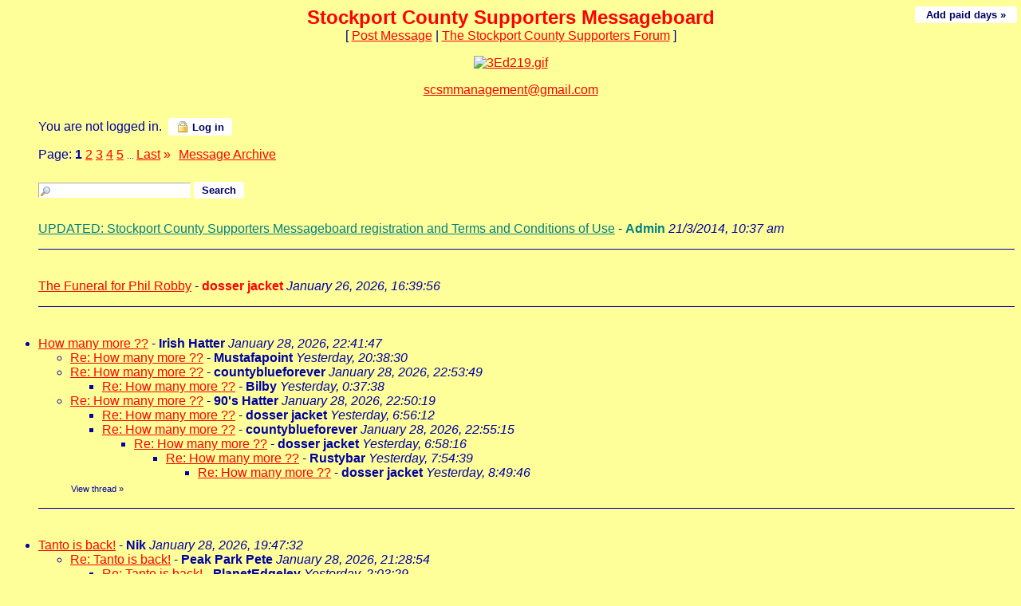

--- FILE ---
content_type: text/html
request_url: https://members3.boardhost.com/marionsboard/index.html/thread/thread/msg/msg/thread/1674472980.html
body_size: 131078
content:
<!DOCTYPE html>
<html lang="en"><head><title>Stockport County Supporters Messageboard</title>
<meta http-equiv="Content-Type" content="text/html; charset=iso-8859-1" />
<link rel="stylesheet" href="/marionsboard/style.css" type="text/css" media="all" /><script src="https://js.boardhost.com/jquery-1.11.3.min.js"></script><link rel="stylesheet" media="all" type="text/css" href="https://js.boardhost.com/jquery-impromptu.min.css"><script src="https://js.boardhost.com/jquery-impromptu.min.js"></script><link rel="stylesheet" href="/tooltipster.css" type="text/css" media="all" /><style>.tooltipster-shadow { border-radius: 5px; box-shadow: 0px 0px 14px rgba(0,0,0,0.3); color: #2c2c2c; background: #FFFF99;} .tooltipster-shadow .tooltipster-content { padding: 0px 0px; }</style><script type="text/javascript" language="javascript" src="https://js.boardhost.com/jquery.tooltipster.min.js"></script>
<script type="text/javascript" language="javascript" src="https://js.boardhost.com/getname.js"></script><script type="text/javascript" language="javascript" src="https://js.boardhost.com/charcount.js"></script><script type="text/javascript" language="javascript" src="https://js.boardhost.com/quicktags.js"></script><script type="text/javascript">function resetsearch() {if (document.getElementById("searchinganimation")) { document.getElementById("searchinganimation").style.display = "none";}}function searchanimate() {
if (document.getElementById("searchinganimation")) { document.getElementById("searchinganimation").style.display = "";}}</script>
<script>$(document).ready(function() { $('.tooltip').tooltipster({ contentAsHTML: true, position:'bottom', offsetY:'-3', offsetX: '40', interactive:true, onlyOne:true, hideOnClick:true, trigger:'click', delay:'100', theme: 'tooltipster-shadow' }); });</script>

<meta name="description" content="A Stockport County Board"><meta name="keywords" content="stockport county,stockport county message board, stockport county messageboard,stockport,county, ,hatters,league 2,division 3,div3,division three,football,soccer,manchester,cheshire,pride of cheshire,edgeley,greater manchester,hisc,hatters independent supporters club,mad hatters,man united,man city,burnley,stockport county trust">
<style type="text/css" media=screen>
   p.c15 {background-color: #C6D5DC; border-style: groove; color: #3B5AB1; text-align: center;font-size: x-small;font-weight: bold}
   p.c16 {background-color: #C6D5DC; border-style: groove; color: #3B5AB1; text-align: 
center;font-size: xx-small;font-weight: bold}
p.c73 {background-color: #202020; border-style: groove; color: #000000; text-align: center;font-size: x-small;font-weight: bold}
body {font-family : 'Trebuchet MS', sans-serif;color : #000080;font-size : xx-small;}
</style>
<link rel="alternate" type="application/rss+xml" title="Message Board RSS" href="rss">
</head>
<body bgcolor="#FFFF99" text="#0000A3" link="#FF0000" alink="#00008A" vlink="#00008A" onunload="resetsearch();" onload="prefill();resetsearch();">
<div style="position:absolute;width:99%;" align=right><font face="Arial" size="-2" color="#0000A3"><a href="https://tools.boardhost.com/subscriptions/board-payment.cgi?10001&amp;marionsboard" target=_top><button onclick="window.location.href='https://tools.boardhost.com/subscriptions/board-payment.cgi?10001&amp;marionsboard'" style="background-color: #FFFFFF; color: #000066; font-weight: bold;font-family:arial;font-size:13px;padding:3px 10px;border-radius:3px;-moz-border-radius:3px;text-decoration:none;border:none;" formtarget=_top>&nbsp;Add paid days &raquo;&nbsp;</button></a></font></div>
<font face="Arial" size="3">
<b><center><font face="" color="FF0000" size="5">Stockport County Supporters Messageboard</font></b><br>
<font face="Arial" size="3">[ <a href="#post_message" role="button">Post Message</a> | <a href="http://members3.boardhost.com/marionsboard">The Stockport County Supporters Forum</a> ]</center>
<p>

<body lang=EN-GB link=blue vlink=blue style='tab-interval:36.0pt'>

<div class=Section1>

<center><a href=https://members3.boardhost.com/marionsboard//> <img src="https://i.ibb.co/ryx1qDZ/20231103-204436.gif" alt="3Ed219.gif"
<border="0"></a>

<p style="text-align:center"><a href="mailto:scsmmanagement@gmail.com">scsmmanagement@gmail.com</a>
<div></center></center></center></center>

<table border="0" cellpadding=0 cellspacing=0 width=100% role="presentation"><tr><td><font face="Arial" size="3" color="#0000A3">
<table border=0 cellpadding=5 cellspacing=0 width=90% id=logininfo style="padding-top:5px;margin-left:35px;"><tr><td align=left><font face="Arial" size="3" color="#0000A3">
You are not logged in.&nbsp;&nbsp;<a href="https://secure.boardhost.com/mb/login/marionsboard"><button style=" background-color: #FFFFFF; color: #000066; font-weight: bold;font-family:arial;font-size:13px;padding:3px 10px;border-radius:3px;-moz-border-radius:3px;text-decoration:none;border:none;"><img src=https://images.boardhost.com/icon_padlock2.gif align=absbottom style="margin-right:4px;">Log in</button></a></center></td></tr></table></td></tr></table><font face="Arial" size="3" color="#0000A3"><table border=0 cellpadding=0 cellspacing=0 id=linkstable role="presentation"><tr><td width=40><img src=https://images.boardhost.com/invisible.gif width=40 height=1></td><td align=left valign=bottom><font face="Arial" size="3" color="#0000A3"><table border=0 cellspacing=0 cellpadding=0 style="margin-top:10px;" role="presentation"><tr><td valign=bottom><font face="Arial" size="3" color="#0000A3">Page:&nbsp;</font></td><td><nobr><font face="Arial" size="3" color="#0000A3"><b>1</b> <a href="index-2.html"><font color="#FF0000"><u>2</u></font></a> <a href="index-3.html"><font color="#FF0000"><u>3</u></font></a> <a href="index-4.html"><font color="#FF0000"><u>4</u></font></a> <a href="index-5.html"><font color="#FF0000"><u>5</u></font></a> <font size=-2> ... </font><a href="index-19.html"><font color="#FF0000"><u>Last</u></font></a> <a href="index-2.html" style="text-decoration:none;" title="Next Page"><font color="#FF0000">&raquo;</font></a> </nobr></td><td width=1><img src=https://images.boardhost.com/invisible.gif width=10></td><td><font face="Arial" size="3" color="#0000A3"><a href="/marionsboard/archive.cgi"><font color="#FF0000"><u>Message&nbsp;Archive</u></font></a>&nbsp;&nbsp;</td></tr></table></font></td></tr></table>
<img src=https://images.boardhost.com/invisible.gif height=8><br>
<ul style="margin-top:0px;">
<table border=0 cellpadding=0 cellspacing=0 width=100% style="margin-bottom:-4px;margin-top:7px;" role="presentation"><tr><td><nobr><a name="search_messages"><form method="post" action="/marionsboard/search" onsubmit="searchanimate();" style="margin:0;padding:0;margin-bottom:-5px;"><input type="hidden" name="username" value="marionsboard"><input type="text" name="terms" id="searchterms" size="20" style="padding-left:18px; padding-top: 1px; margin-bottom:2px; margin-left:0px; border: 1px inset #ffffff; background-image:url('https://images.boardhost.com/search.png'); background-repeat:no-repeat;">&nbsp;<input type="submit" value="Search" id="searchbutton"  style="background-color: #FFFFFF; color: #000066; font-weight: bold;font-family:arial;font-size:13px;padding:3px 10px;border-radius:3px;-moz-border-radius:3px;text-decoration:none;border:none;"> <span id="searchinganimation" style="display:none;"> <font face="Arial" size="3" color="#0000A3">Searching</font> <img src=https://images.boardhost.com/searching.gif></span> </form></nobr></td></td></tr></table><table border=0 cellpadding=0 cellspacing=0 width=100%><tr><td><font face="Arial" size="3" color="#0000A3" role="presentation"><br><a name="t_1395398269" style="margin:5px;"><img src=https://images.boardhost.com/invisible.gif height=15></a><br><a href="msg/1395398269.top" name="1395398269" style="text-decoration:underline;color:Teal"><font color="Teal">UPDATED: Stockport County Supporters Messageboard registration and Terms and Conditions of Use</font></a> - <b><font color="Teal">Admin</font></b> <i>21/3/2014, 10:37 am</i><ul>
</ul><p><hr style="border:none;border-bottom:1px solid;font-size:1px;margin:0;padding:0;">
<br><a name="t_1769445596" style="margin:5px;"><img src=https://images.boardhost.com/invisible.gif height=15></a><br><a href="msg/1769445596.top" name="1769445596" style="text-decoration:underline;color:Red"><font color="Red">The Funeral for Phil Robby</font></a> - <b><font color="Red">dosser jacket</font></b> <i>January 26, 2026, 16:39:56</i><ul>
</ul><p><hr style="border:none;border-bottom:1px solid;font-size:1px;margin:0;padding:0;">

<br><a name="t_1769640107" style="margin:5px;"><img src=https://images.boardhost.com/invisible.gif height=15></a><br><li><a href="msg/1769640107.html" name="1769640107">How many more ??</a> - <b>Irish Hatter</b> <i>January 28, 2026, 22:41:47</i><ul>
<li><a href="msg/1769719110.html">Re: How many more ??</a> - <b>Mustafapoint</b> <i>Yesterday, 20:38:30</i><ul>
</ul>
<li><a href="msg/1769640829.html">Re: How many more ??</a> - <b>countyblueforever</b> <i>January 28, 2026, 22:53:49</i><ul>
<li><a href="msg/1769647058.html">Re: How many more ??</a> - <b>Bilby</b> <i>Yesterday, 0:37:38</i><ul>
</ul>
</ul>
<li><a href="msg/1769640619.html">Re: How many more ??</a> - <b>90's Hatter</b> <i>January 28, 2026, 22:50:19</i><ul>
<li><a href="msg/1769669772.html">Re: How many more ??</a> - <b>dosser jacket</b> <i>Yesterday, 6:56:12</i><ul>
</ul>
<li><a href="msg/1769640915.html">Re: How many more ??</a> - <b>countyblueforever</b> <i>January 28, 2026, 22:55:15</i><ul>
<li><a href="msg/1769669896.html">Re: How many more ??</a> - <b>dosser jacket</b> <i>Yesterday, 6:58:16</i><ul>
<li><a href="msg/1769673279.html">Re: How many more ??</a> - <b>Rustybar</b> <i>Yesterday, 7:54:39</i><ul>
<li><a href="msg/1769676586.html">Re: How many more ??</a> - <b>dosser jacket</b> <i>Yesterday, 8:49:46</i><ul>
</ul>
</ul>
</ul>
</ul>
</ul>
<font style="font-size:11px;"><img src=https://images.boardhost.com/invisible.gif height=15 width=1><a href="thread/1769640107.html" style="text-decoration: none;"><font color="#0000A3">View thread</font></a> <font color="00008A">&raquo;</font></font></ul><p><hr style="border:none;border-bottom:1px solid;font-size:1px;margin:0;padding:0;">
<br><a name="t_1769629652" style="margin:5px;"><img src=https://images.boardhost.com/invisible.gif height=15></a><br><li><a href="msg/1769629652.html" name="1769629652">Tanto is back!</a> - <b>Nik</b> <i>January 28, 2026, 19:47:32</i><ul>
<li><a href="msg/1769635734.html">Re: Tanto is back!</a> - <b>Peak Park Pete</b> <i>January 28, 2026, 21:28:54</i><ul>
<li><a href="msg/1769652209.html">Re: Tanto is back!</a> - <b>PlanetEdgeley</b> <i>Yesterday, 2:03:29</i><ul>
<li><a href="msg/1769713612.html">Re: Tanto is back!</a> - <b>countyblueforever</b> <i>Yesterday, 19:06:52</i><ul>
</ul>
</ul>
</ul>
<li><a href="msg/1769630475.html">Fevrier joins Charlton</a> - <b>Nik</b> <i>January 28, 2026, 20:01:15</i><ul>
<li><a href="msg/1769636092.html">Re: Fevrier joins Charlton</a> - <b>Fuzzbox</b> <i>January 28, 2026, 21:34:52</i><ul>
<li><a href="msg/1769637557.html">Re: Fevrier joins Charlton</a> - <b>Nik</b> <i>January 28, 2026, 21:59:17</i><ul>
<li><a href="msg/1769638128.html">Re: Fevrier joins Charlton</a> - <b>Fuzzbox</b> <i>January 28, 2026, 22:08:48</i><ul>
</ul>
</ul>
<li><a href="msg/1769637364.html">Re: Fevrier joins Charlton</a> - <b>Rustybar</b> <i>January 28, 2026, 21:56:04</i><ul>
<li><a href="msg/1769637543.html">Re: Fevrier joins Charlton</a> - <b>Nik</b> <i>January 28, 2026, 21:59:03</i><ul>
<li><a href="msg/1769637645.html">Re: Fevrier joins Charlton</a> - <b>Rustybar</b> <i>January 28, 2026, 22:00:45</i><ul>
<li><a href="msg/1769641106.html">Re: Fevrier joins Charlton</a> - <b>Nik</b> <i>January 28, 2026, 22:58:26</i><ul>
</ul>
</ul>
</ul>
</ul>
</ul>
<li><a href="msg/1769631144.html">Re: Fevrier joins Charlton</a> - <b>Bungle</b> <i>January 28, 2026, 20:12:24</i><ul>
<li><a href="msg/1769634125.html">Re: Fevrier joins Charlton</a> - <b>Nik</b> <i>January 28, 2026, 21:02:05</i><ul>
</ul>
<li><a href="msg/1769631270.html">Re: Fevrier joins Charlton</a> - <b>SK3 TV</b> <i>January 28, 2026, 20:14:30</i><ul>
</ul>
</ul>
</ul>
<font style="font-size:11px;"><img src=https://images.boardhost.com/invisible.gif height=15 width=1><a href="thread/1769629652.html" style="text-decoration: none;"><font color="#0000A3">View thread</font></a> <font color="00008A">&raquo;</font></font></ul><p><hr style="border:none;border-bottom:1px solid;font-size:1px;margin:0;padding:0;">
<br><a name="t_1769605963" style="margin:5px;"><img src=https://images.boardhost.com/invisible.gif height=15></a><br><li><a href="msg/1769605963.html" name="1769605963">mobile auto electrician</a> - <b>Lee Marvin</b> <i>January 28, 2026, 13:12:43</i><ul>
<li><a href="msg/1769633725.html">Re: mobile auto electrician</a> - <b>MR MOJO RISIN</b> <i>January 28, 2026, 20:55:25</i><ul>
<li><a href="msg/1769669671.html">Re: mobile auto electrician</a> - <b>dosser jacket</b> <i>Yesterday, 6:54:31</i><ul>
</ul>
</ul>
<font style="font-size:11px;"><img src=https://images.boardhost.com/invisible.gif height=15 width=1><a href="thread/1769605963.html" style="text-decoration: none;"><font color="#0000A3">View thread</font></a> <font color="00008A">&raquo;</font></font></ul><p><hr style="border:none;border-bottom:1px solid;font-size:1px;margin:0;padding:0;">
<br><a name="t_1769600889" style="margin:5px;"><img src=https://images.boardhost.com/invisible.gif height=15></a><br><li><a href="msg/1769600889.html" name="1769600889">Injury front</a> - <b>stillager</b> <i>January 28, 2026, 11:48:09</i><ul>
<li><a href="msg/1769603751.html">Re: Injury front</a> - <b>Irish Hatter</b> <i>January 28, 2026, 12:35:51</i><ul>
<li><a href="msg/1769603920.html">Re: Injury front</a> - <b>90's Hatter</b> <i>January 28, 2026, 12:38:40</i><ul>
<li><a href="msg/1769615406.html">Re: Injury front</a> - <b>Fuzzbox</b> <i>January 28, 2026, 15:50:06</i><ul>
</ul>
</ul>
</ul>
<font style="font-size:11px;"><img src=https://images.boardhost.com/invisible.gif height=15 width=1><a href="thread/1769600889.html" style="text-decoration: none;"><font color="#0000A3">View thread</font></a> <font color="00008A">&raquo;</font></font></ul><p><hr style="border:none;border-bottom:1px solid;font-size:1px;margin:0;padding:0;">
<br><a name="t_1769595674" style="margin:5px;"><img src=https://images.boardhost.com/invisible.gif height=15></a><br><li><a href="msg/1769595674.html" name="1769595674">Mothersill??</a> - <b>North Cyprus Hatter</b> <i>January 28, 2026, 10:21:14</i><ul>
<li><a href="msg/1769623719.html">Re: Mothersill??</a> - <b>SK3 TV</b> <i>January 28, 2026, 18:08:39</i><ul>
</ul>
<li><a href="msg/1769621852.html">Re: Mothersill??</a> - <b>Peak Park Pete</b> <i>January 28, 2026, 17:37:32</i><ul>
<li><a href="msg/1769622437.html">Re: Mothersill??</a> - <b>Edgeley Blue</b> <i>January 28, 2026, 17:47:17</i><ul>
</ul>
</ul>
<li><a href="msg/1769603894.html">Re: Mothersill??</a> - <b>Irish Hatter</b> <i>January 28, 2026, 12:38:14</i><ul>
<li><a href="msg/1769615764.html">Re: Mothersill??</a> - <b>dosser jacket</b> <i>January 28, 2026, 15:56:04</i><ul>
</ul>
<li><a href="msg/1769610934.html">Re: Mothersill??</a> - <b>Shaw Heath Hatter</b> <i>January 28, 2026, 14:35:34</i><ul>
<li><a href="msg/1769615786.html">Re: Mothersill??</a> - <b>dosser jacket</b> <i>January 28, 2026, 15:56:26</i><ul>
</ul>
</ul>
</ul>
<font style="font-size:11px;"><img src=https://images.boardhost.com/invisible.gif height=15 width=1><a href="thread/1769595674.html" style="text-decoration: none;"><font color="#0000A3">View thread</font></a> <font color="00008A">&raquo;</font></font></ul><p><hr style="border:none;border-bottom:1px solid;font-size:1px;margin:0;padding:0;">
<br><a name="t_1769586951" style="margin:5px;"><img src=https://images.boardhost.com/invisible.gif height=15></a><br><li><a href="msg/1769586951.html" name="1769586951">Blackpool 1 Stockport County 2</a> - <b>hedgegrower</b> <i>January 28, 2026, 7:55:51</i><ul>
<li><a href="msg/1769622042.html">Re: Blackpool 1 Stockport County 2</a> - <b>ROYNICOL1</b> <i>January 28, 2026, 17:40:42</i><ul>
</ul>
<li><a href="msg/1769601136.html">Re: Blackpool 1 Stockport County 2</a> - <b>42wworral</b> <i>January 28, 2026, 11:52:16</i><ul>
<li><a href="msg/1769611518.html">Re: Blackpool 1 Stockport County 2</a> - <b>DownUnderHatter</b> <i>January 28, 2026, 14:45:18</i><ul>
</ul>
</ul>
<font style="font-size:11px;"><img src=https://images.boardhost.com/invisible.gif height=15 width=1><a href="thread/1769586951.html" style="text-decoration: none;"><font color="#0000A3">View thread</font></a> <font color="00008A">&raquo;</font></font></ul><p><hr style="border:none;border-bottom:1px solid;font-size:1px;margin:0;padding:0;">
<br><a name="t_1769556816" style="margin:5px;"><img src=https://images.boardhost.com/invisible.gif height=15></a><br><li><a href="msg/1769556816.html" name="1769556816">DC's post-match interview</a> - <b>Nik</b> <i>January 27, 2026, 23:33:36</i><ul>
</ul><p><hr style="border:none;border-bottom:1px solid;font-size:1px;margin:0;padding:0;">
<br><a name="t_1769545276" style="margin:5px;"><img src=https://images.boardhost.com/invisible.gif height=15></a><br><li><a href="msg/1769545276.html" name="1769545276">County v Blackpool. </a> - <b>big T</b> <i>January 27, 2026, 20:21:16</i><ul>
<li><a href="msg/1769550865.html">Re: County v Blackpool. </a> - <b>big T</b> <i>January 27, 2026, 21:54:25</i><ul>
<li><a href="msg/1769604067.html">Re: County v Blackpool. </a> - <b>Irish Hatter</b> <i>January 28, 2026, 12:41:07</i><ul>
<li><a href="msg/1769615835.html">Re: County v Blackpool. </a> - <b>dosser jacket</b> <i>January 28, 2026, 15:57:15</i><ul>
</ul>
</ul>
</ul>
<font style="font-size:11px;"><img src=https://images.boardhost.com/invisible.gif height=15 width=1><a href="thread/1769545276.html" style="text-decoration: none;"><font color="#0000A3">View thread</font></a> <font color="00008A">&raquo;</font></font></ul><p><hr style="border:none;border-bottom:1px solid;font-size:1px;margin:0;padding:0;">
<br><a name="t_1769539386" style="margin:5px;"><img src=https://images.boardhost.com/invisible.gif height=15></a><br><li><a href="msg/1769539386.html" name="1769539386">Tonight's team</a> - <b>Nik</b> <i>January 27, 2026, 18:43:06</i><ul>
<li><a href="msg/1769610989.html">Re: Tonight's team</a> - <b>Shaw Heath Hatter</b> <i>January 28, 2026, 14:36:29</i><ul>
<li><a href="msg/1769618274.html">Re: Tonight's team</a> - <b>Nik</b> <i>January 28, 2026, 16:37:54</i><ul>
</ul>
</ul>
<li><a href="msg/1769540142.html">Albert</a> - <b>Unbelievable Geoff</b> <i>January 27, 2026, 18:55:42</i><ul>
<li><a href="msg/1769542292.html">Re: Albert</a> - <b>Nik</b> <i>January 27, 2026, 19:31:32</i><ul>
<li><a href="msg/1769542381.html">Re: Albert</a> - <b>Unbelievable Geoff</b> <i>January 27, 2026, 19:33:01</i><ul>
<li><a href="msg/1769597902.html">Re: Albert</a> - <b>TheRealExile</b> <i>January 28, 2026, 10:58:22</i><ul>
</ul>
</ul>
</ul>
</ul>
<font style="font-size:11px;"><img src=https://images.boardhost.com/invisible.gif height=15 width=1><a href="thread/1769539386.html" style="text-decoration: none;"><font color="#0000A3">View thread</font></a> <font color="00008A">&raquo;</font></font></ul><p><hr style="border:none;border-bottom:1px solid;font-size:1px;margin:0;padding:0;">
<br><a name="t_1769519487" style="margin:5px;"><img src=https://images.boardhost.com/invisible.gif height=15></a><br><li><a href="msg/1769519487.html" name="1769519487">A Blackpool story</a> - <b>Rustybar</b> <i>January 27, 2026, 13:11:27</i><ul>
<li><a href="msg/1769522384.html">Re: A Blackpool story</a> - <b>dosser jacket</b> <i>January 27, 2026, 13:59:44</i><ul>
<li><a href="msg/1769523007.html">Re: A Blackpool story</a> - <b>Rustybar</b> <i>January 27, 2026, 14:10:07</i><ul>
<li><a href="msg/1769527516.html">Re: A Blackpool story</a> - <b>dosser jacket</b> <i>January 27, 2026, 15:25:16</i><ul>
</ul>
</ul>
</ul>
<font style="font-size:11px;"><img src=https://images.boardhost.com/invisible.gif height=15 width=1><a href="thread/1769519487.html" style="text-decoration: none;"><font color="#0000A3">View thread</font></a> <font color="00008A">&raquo;</font></font></ul><p><hr style="border:none;border-bottom:1px solid;font-size:1px;margin:0;padding:0;">
<br><a name="t_1769508161" style="margin:5px;"><img src=https://images.boardhost.com/invisible.gif height=15></a><br><li><a href="msg/1769508161.html" name="1769508161">Adama Sidibeh signs for County</a> - <b>Nik</b> <i>January 27, 2026, 10:02:41</i><ul>
</ul><p><hr style="border:none;border-bottom:1px solid;font-size:1px;margin:0;padding:0;">
<br><a name="t_1769506049" style="margin:5px;"><img src=https://images.boardhost.com/invisible.gif height=15></a><br><li><a href="msg/1769506049.html" name="1769506049">SCAN certificate presentation.</a> - <b>Froggy</b> <i>January 27, 2026, 9:27:29</i><ul>
<li><a href="msg/1769512372.html">Re: SCAN certificate presentation.</a> - <b>MickMck</b> <i>January 27, 2026, 11:12:52</i><ul>
<li><a href="msg/1769601488.html">Re: SCAN certificate presentation.</a> - <b>Lee Marvin</b> <i>January 28, 2026, 11:58:08</i><ul>
</ul>
</ul>
<font style="font-size:11px;"><img src=https://images.boardhost.com/invisible.gif height=15 width=1><a href="thread/1769506049.html" style="text-decoration: none;"><font color="#0000A3">View thread</font></a> <font color="00008A">&raquo;</font></font></ul><p><hr style="border:none;border-bottom:1px solid;font-size:1px;margin:0;padding:0;">
<br><a name="t_1769483727" style="margin:5px;"><img src=https://images.boardhost.com/invisible.gif height=15></a><br><li><a href="msg/1769483727.html" name="1769483727">Tonight's ref</a> - <b>Bilby</b> <i>January 27, 2026, 3:15:27</i><ul>
<li><a href="msg/1769507135.html">Re: Tonight's ref</a> - <b>dosser jacket</b> <i>January 27, 2026, 9:45:35</i><ul>
<li><a href="msg/1769519513.html">Re: Tonight's ref</a> - <b>Bilby</b> <i>January 27, 2026, 13:11:53</i><ul>
<li><a href="msg/1769521767.html">Re: Tonight's ref</a> - <b>dosser jacket</b> <i>January 27, 2026, 13:49:27</i><ul>
</ul>
</ul>
</ul>
<font style="font-size:11px;"><img src=https://images.boardhost.com/invisible.gif height=15 width=1><a href="thread/1769483727.html" style="text-decoration: none;"><font color="#0000A3">View thread</font></a> <font color="00008A">&raquo;</font></font></ul><p><hr style="border:none;border-bottom:1px solid;font-size:1px;margin:0;padding:0;">
<br><a name="t_1769451293" style="margin:5px;"><img src=https://images.boardhost.com/invisible.gif height=15></a><br><li><a href="msg/1769451293.html" name="1769451293">World cup</a> - <b>Browny</b> <i>January 26, 2026, 18:14:53</i><ul>
<li><a href="msg/1769468424.html">Re: World cup</a> - <b>Rustybar</b> <i>January 26, 2026, 23:00:24</i><ul>
<li><a href="msg/1769540973.html">Re: World cup</a> - <b>Lunesdale Hatter</b> <i>January 27, 2026, 19:09:33</i><ul>
</ul>
</ul>
<font style="font-size:11px;"><img src=https://images.boardhost.com/invisible.gif height=15 width=1><a href="thread/1769451293.html" style="text-decoration: none;"><font color="#0000A3">View thread</font></a> <font color="00008A">&raquo;</font></font></ul><p><hr style="border:none;border-bottom:1px solid;font-size:1px;margin:0;padding:0;">
<br><a name="t_1769445146" style="margin:5px;"><img src=https://images.boardhost.com/invisible.gif height=15></a><br><li><a href="msg/1769445146.html" name="1769445146">The Funeral for Phil Robby</a> - <b>dosser jacket</b> <i>January 26, 2026, 16:32:26</i><ul>
<li><a href="msg/1769447296.html">Re: The Funeral for Phil Robby</a> - <b>Froggy</b> <i>January 26, 2026, 17:08:16</i><ul>
</ul>
<li><a href="msg/1769445629.html">Re: The Funeral for Phil Robby</a> - <b>Nik</b> <i>January 26, 2026, 16:40:29</i><ul>
<li><a href="msg/1769450340.html">Re: The Funeral for Phil Robby</a> - <b>dosser jacket</b> <i>January 26, 2026, 17:59:00</i><ul>
<li><a href="msg/1769507273.html">Re: The Funeral for Phil Robby</a> - <b>Froggy</b> <i>January 27, 2026, 9:47:53</i><ul>
</ul>
</ul>
</ul>
<font style="font-size:11px;"><img src=https://images.boardhost.com/invisible.gif height=15 width=1><a href="thread/1769445146.html" style="text-decoration: none;"><font color="#0000A3">View thread</font></a> <font color="00008A">&raquo;</font></font></ul><p><hr style="border:none;border-bottom:1px solid;font-size:1px;margin:0;padding:0;">
<br><a name="t_1769444026" style="margin:5px;"><img src=https://images.boardhost.com/invisible.gif height=15></a><br><li><a href="msg/1769444026.html" name="1769444026">Barry</a> - <b>stillager</b> <i>January 26, 2026, 16:13:46</i><ul>
<li><a href="msg/1769444868.html">Re: Barry</a> - <b>Nik</b> <i>January 26, 2026, 16:27:48</i><ul>
<li><a href="msg/1769452422.html">Re: Barry</a> - <b>QueenCamilla</b> <i>January 26, 2026, 18:33:42</i><ul>
<li><a href="msg/1769454521.html">Re: Barry</a> - <b>Nik</b> <i>January 26, 2026, 19:08:41</i><ul>
<li><a href="msg/1769466180.html">Re: Barry</a> - <b>Rustybar</b> <i>January 26, 2026, 22:23:00</i><ul>
<li><a href="msg/1769466824.html">Re: Barry</a> - <b>Nik</b> <i>January 26, 2026, 22:33:44</i><ul>
</ul>
</ul>
<li><a href="msg/1769463747.html">Re: Barry</a> - <b>90's Hatter</b> <i>January 26, 2026, 21:42:27</i><ul>
<li><a href="msg/1769501203.html">Re: Barry</a> - <b>Stranded Hatter</b> <i>January 27, 2026, 8:06:43</i><ul>
</ul>
<li><a href="msg/1769469862.html">Re: Barry</a> - <b>countyblueforever</b> <i>January 26, 2026, 23:24:22</i><ul>
</ul>
<li><a href="msg/1769469861.html">Re: Barry</a> - <b>countyblueforever</b> <i>January 26, 2026, 23:24:21</i><ul>
</ul>
</ul>
</ul>
</ul>
</ul>
<font style="font-size:11px;"><img src=https://images.boardhost.com/invisible.gif height=15 width=1><a href="thread/1769444026.html" style="text-decoration: none;"><font color="#0000A3">View thread</font></a> <font color="00008A">&raquo;</font></font></ul><p><hr style="border:none;border-bottom:1px solid;font-size:1px;margin:0;padding:0;">
<br><a name="t_1769440401" style="margin:5px;"><img src=https://images.boardhost.com/invisible.gif height=15></a><br><li><a href="msg/1769440401.html" name="1769440401">Fingerpost Flyer for Port Vale EFL Trophy QF </a> - <b>hedgegrower</b> <i>January 26, 2026, 15:13:21</i><ul>
<li><a href="msg/1769445294.html">Re: Fingerpost Flyer for Port Vale EFL Trophy QF </a> - <b>dosser jacket</b> <i>January 26, 2026, 16:34:54</i><ul>
<li><a href="msg/1769445510.html">Re: Fingerpost Flyer for Port Vale EFL Trophy QF </a> - <b>Nik</b> <i>January 26, 2026, 16:38:30</i><ul>
<li><a href="msg/1769450426.html">Re: Fingerpost Flyer for Port Vale EFL Trophy QF </a> - <b>dosser jacket</b> <i>January 26, 2026, 18:00:26</i><ul>
<li><a href="msg/1769454639.html">Re: Fingerpost Flyer for Port Vale EFL Trophy QF </a> - <b>Nik</b> <i>January 26, 2026, 19:10:39</i><ul>
<li><a href="msg/1769507236.html">Re: Fingerpost Flyer for Port Vale EFL Trophy QF </a> - <b>dosser jacket</b> <i>January 27, 2026, 9:47:16</i><ul>
<li><a href="msg/1769507880.html">Re: Fingerpost Flyer for Port Vale EFL Trophy QF </a> - <b>Nik</b> <i>January 27, 2026, 9:58:00</i><ul>
<li><a href="msg/1769514213.html">Re: Fingerpost Flyer for Port Vale EFL Trophy QF </a> - <b>dosser jacket</b> <i>January 27, 2026, 11:43:33</i><ul>
</ul>
</ul>
</ul>
</ul>
</ul>
</ul>
</ul>
<font style="font-size:11px;"><img src=https://images.boardhost.com/invisible.gif height=15 width=1><a href="thread/1769440401.html" style="text-decoration: none;"><font color="#0000A3">View thread</font></a> <font color="00008A">&raquo;</font></font></ul><p><hr style="border:none;border-bottom:1px solid;font-size:1px;margin:0;padding:0;">
<br><a name="t_1769370080" style="margin:5px;"><img src=https://images.boardhost.com/invisible.gif height=15></a><br><li><a href="msg/1769370080.html" name="1769370080">From the Stands to the Streets</a> - <b>Coop Board</b> <i>January 25, 2026, 19:41:20</i><ul>
</ul><p><hr style="border:none;border-bottom:1px solid;font-size:1px;margin:0;padding:0;">
<br><a name="t_1769367792" style="margin:5px;"><img src=https://images.boardhost.com/invisible.gif height=15></a><br><li><a href="msg/1769367792.html" name="1769367792">Cardiff fans </a> - <b>Bungle</b> <i>January 25, 2026, 19:03:12</i><ul>
<li><a href="msg/1769408711.html">Goodness sake stop having a go at Cardiff fans</a> - <b>dosser jacket</b> <i>January 26, 2026, 6:25:11</i><ul>
<li><a href="msg/1769435091.html">Re: Goodness sake stop having a go at Cardiff fans</a> - <b>DownUnderHatter</b> <i>January 26, 2026, 13:44:51</i><ul>
<li><a href="msg/1769437984.html">Re: Goodness sake stop having a go at Cardiff fans</a> - <b>Rustybar</b> <i>January 26, 2026, 14:33:04</i><ul>
<li><a href="msg/1769462271.html">Re: Goodness sake stop having a go at Cardiff fans</a> - <b>Mustafapoint</b> <i>January 26, 2026, 21:17:51</i><ul>
<li><a href="msg/1769469371.html">Re: Goodness sake stop having a go at Cardiff fans</a> - <b>Rustybar</b> <i>January 26, 2026, 23:16:11</i><ul>
</ul>
</ul>
</ul>
<li><a href="msg/1769437472.html">Re: Goodness sake stop having a go at Cardiff fans</a> - <b>dosser jacket</b> <i>January 26, 2026, 14:24:32</i><ul>
<li><a href="msg/1769450018.html">Re: Goodness sake stop having a go at Cardiff fans</a> - <b>Browny</b> <i>January 26, 2026, 17:53:38</i><ul>
<li><a href="msg/1769450501.html">Re: Goodness sake stop having a go at Cardiff fans</a> - <b>dosser jacket</b> <i>January 26, 2026, 18:01:41</i><ul>
<li><a href="msg/1769462141.html">Re: Goodness sake stop having a go at Cardiff fans</a> - <b>Mustafapoint</b> <i>January 26, 2026, 21:15:41</i><ul>
</ul>
</ul>
</ul>
</ul>
</ul>
<li><a href="msg/1769425210.html">Re: Goodness sake stop having a go at Cardiff fans</a> - <b>Rustybar</b> <i>January 26, 2026, 11:00:10</i><ul>
</ul>
</ul>
<li><a href="msg/1769372474.html">Re: Cardiff fans </a> - <b>Onchan Hatter</b> <i>January 25, 2026, 20:21:14</i><ul>
</ul>
<li><a href="msg/1769368871.html">Re: Cardiff fans </a> - <b>mreckless</b> <i>January 25, 2026, 19:21:11</i><ul>
<li><a href="msg/1769370838.html">Re: Cardiff fans </a> - <b>Bungle</b> <i>January 25, 2026, 19:53:58</i><ul>
<li><a href="msg/1769380715.html">Re: Cardiff fans </a> - <b>mreckless</b> <i>January 25, 2026, 22:38:35</i><ul>
<li><a href="msg/1769462186.html">Re: Cardiff fans </a> - <b>Mustafapoint</b> <i>January 26, 2026, 21:16:26</i><ul>
<li><a href="msg/1769507451.html">Re: Cardiff fans </a> - <b>dosser jacket</b> <i>January 27, 2026, 9:50:51</i><ul>
</ul>
</ul>
</ul>
</ul>
</ul>
<li><a href="msg/1769368849.html">Re: Cardiff fans </a> - <b>As a coot</b> <i>January 25, 2026, 19:20:49</i><ul>
<li><a href="msg/1769384197.html">Re: Cardiff fans </a> - <b>Bilby</b> <i>January 25, 2026, 23:36:37</i><ul>
<li><a href="msg/1769439935.html">Re: Cardiff fans </a> - <b>DownUnderHatter</b> <i>January 26, 2026, 15:05:35</i><ul>
</ul>
<li><a href="msg/1769436214.html">Re: Cardiff fans </a> - <b>42wworral</b> <i>January 26, 2026, 14:03:34</i><ul>
<li><a href="msg/1769440721.html">Re: Cardiff fans </a> - <b>Rustybar</b> <i>January 26, 2026, 15:18:41</i><ul>
</ul>
<li><a href="msg/1769437597.html">Re: Cardiff fans </a> - <b>dosser jacket</b> <i>January 26, 2026, 14:26:37</i><ul>
<li><a href="msg/1769469003.html">Re: Cardiff fans </a> - <b>mreckless</b> <i>January 26, 2026, 23:10:03</i><ul>
<li><a href="msg/1769507485.html">Re: Cardiff fans </a> - <b>dosser jacket</b> <i>January 27, 2026, 9:51:25</i><ul>
</ul>
</ul>
</ul>
</ul>
</ul>
</ul>
<font style="font-size:11px;"><img src=https://images.boardhost.com/invisible.gif height=15 width=1><a href="thread/1769367792.html" style="text-decoration: none;"><font color="#0000A3">View thread</font></a> <font color="00008A">&raquo;</font></font></ul><p><hr style="border:none;border-bottom:1px solid;font-size:1px;margin:0;padding:0;">
<br><a name="t_1769341419" style="margin:5px;"><img src=https://images.boardhost.com/invisible.gif height=15></a><br><li><a href="msg/1769341419.html" name="1769341419">TheRealExile you have PM</a> - <b>Rustybar</b> <i>January 25, 2026, 11:43:39</i><ul>
<li><a href="msg/1769346066.html">Re: TheRealExile you have PM</a> - <b>TheRealExile</b> <i>January 25, 2026, 13:01:06</i><ul>
<li><a href="msg/1769349927.html">Re: TheRealExile you have PM</a> - <b>Rustybar</b> <i>January 25, 2026, 14:05:27</i><ul>
<li><a href="msg/1769353931.html">Re: TheRealExile you have PM</a> - <b>TheRealExile</b> <i>January 25, 2026, 15:12:11</i><ul>
<li><a href="msg/1769362662.html">OMG</a> - <b>Rustybar</b> <i>January 25, 2026, 17:37:42</i><ul>
<li><a href="msg/1769363602.html">Re: OMG</a> - <b>TheRealExile</b> <i>January 25, 2026, 17:53:22</i><ul>
</ul>
</ul>
</ul>
</ul>
</ul>
<font style="font-size:11px;"><img src=https://images.boardhost.com/invisible.gif height=15 width=1><a href="thread/1769341419.html" style="text-decoration: none;"><font color="#0000A3">View thread</font></a> <font color="00008A">&raquo;</font></font></ul><p><hr style="border:none;border-bottom:1px solid;font-size:1px;margin:0;padding:0;">
<br><a name="t_1769288800" style="margin:5px;"><img src=https://images.boardhost.com/invisible.gif height=15></a><br><li><a href="msg/1769288800.html" name="1769288800">Cardiff City 1 Stockport County 1</a> - <b>hedgegrower</b> <i>January 24, 2026, 21:06:40</i><ul>
<li><a href="msg/1769355804.html">Re: Cardiff City 1 Stockport County 1</a> - <b>big T</b> <i>January 25, 2026, 15:43:24</i><ul>
</ul>
<font style="font-size:11px;"><img src=https://images.boardhost.com/invisible.gif height=15 width=1><a href="thread/1769288800.html" style="text-decoration: none;"><font color="#0000A3">View thread</font></a> <font color="00008A">&raquo;</font></font></ul><p><hr style="border:none;border-bottom:1px solid;font-size:1px;margin:0;padding:0;">
<br><a name="t_1769282953" style="margin:5px;"><img src=https://images.boardhost.com/invisible.gif height=15></a><br><li><a href="msg/1769282953.html" name="1769282953">Good point but sad day </a> - <b>Bungle</b> <i>January 24, 2026, 19:29:13</i><ul>
</ul><p><hr style="border:none;border-bottom:1px solid;font-size:1px;margin:0;padding:0;">
<br><a name="t_1769272927" style="margin:5px;"><img src=https://images.boardhost.com/invisible.gif height=15></a><br><li><a href="msg/1769272927.html" name="1769272927">DC's post-match interview</a> - <b>Nik</b> <i>January 24, 2026, 16:42:07</i><ul>
</ul><p><hr style="border:none;border-bottom:1px solid;font-size:1px;margin:0;padding:0;">
<br><a name="t_1769266382" style="margin:5px;"><img src=https://images.boardhost.com/invisible.gif height=15></a><br><li><a href="msg/1769266382.html" name="1769266382">RIP Phil Robby</a> - <b>dosser jacket</b> <i>January 24, 2026, 14:53:02</i><ul>
<li><a href="msg/1769419113.html">Re: RIP Phil Robby</a> - <b>Coop Board</b> <i>January 26, 2026, 9:18:33</i><ul>
</ul>
<li><a href="msg/1769336448.html">Re: RIP Phil Robby</a> - <b>stillager</b> <i>January 25, 2026, 10:20:48</i><ul>
</ul>
<li><a href="msg/1769305639.html">Re: RIP Phil Robby</a> - <b>Edgeley Blue</b> <i>January 25, 2026, 1:47:19</i><ul>
</ul>
<li><a href="msg/1769304266.html">Re: RIP Phil Robby</a> - <b>Browny</b> <i>January 25, 2026, 1:24:26</i><ul>
</ul>
<li><a href="msg/1769295639.html">Re: RIP Phil Robby</a> - <b>Cheadle Ender 51_ _ _ on</b> <i>January 24, 2026, 23:00:39</i><ul>
</ul>
<li><a href="msg/1769292840.html">Re: RIP Phil Robby</a> - <b>Onchan Hatter</b> <i>January 24, 2026, 22:14:00</i><ul>
</ul>
<li><a href="msg/1769292510.html">Re: RIP Phil Robby</a> - <b>Luis Cavaco</b> <i>January 24, 2026, 22:08:30</i><ul>
</ul>
<li><a href="msg/1769290887.html">Re: RIP Phil Robby</a> - <b>Lord Percy</b> <i>January 24, 2026, 21:41:27</i><ul>
</ul>
<li><a href="msg/1769286410.html">Re: RIP Phil Robby</a> - <b>MR MOJO RISIN</b> <i>January 24, 2026, 20:26:50</i><ul>
</ul>
<li><a href="msg/1769285791.html">Re: RIP Phil Robby</a> - <b>rodders85</b> <i>January 24, 2026, 20:16:31</i><ul>
</ul>
<li><a href="msg/1769285341.html">Re: RIP Phil Robby</a> - <b>Fuzzbox</b> <i>January 24, 2026, 20:09:01</i><ul>
</ul>
<li><a href="msg/1769273744.html">Re: RIP Phil Robby</a> - <b>MickMck</b> <i>January 24, 2026, 16:55:44</i><ul>
</ul>
<li><a href="msg/1769270420.html">Re: RIP Phil Robby</a> - <b>Froggy</b> <i>January 24, 2026, 16:00:20</i><ul>
</ul>
<li><a href="msg/1769269511.html">Re: RIP Phil Robby</a> - <b>scb</b> <i>January 24, 2026, 15:45:11</i><ul>
</ul>
<li><a href="msg/1769268893.html">Re: RIP Phil Robby</a> - <b>DownUnderHatter</b> <i>January 24, 2026, 15:34:53</i><ul>
</ul>
<li><a href="msg/1769268292.html">Re: RIP Phil Robby</a> - <b>42wworral</b> <i>January 24, 2026, 15:24:52</i><ul>
</ul>
<li><a href="msg/1769267530.html">Re: RIP Phil Robby</a> - <b>Fuzzbox</b> <i>January 24, 2026, 15:12:10</i><ul>
</ul>
<li><a href="msg/1769266843.html">Re: RIP Phil Robby</a> - <b>Nik</b> <i>January 24, 2026, 15:00:43</i><ul>
</ul>
<li><a href="msg/1769266832.html">Re: RIP Phil Robby</a> - <b>SK3 TV</b> <i>January 24, 2026, 15:00:32</i><ul>
</ul>
<li><a href="msg/1769266775.html">Re: RIP Phil Robby</a> - <b>Mustafapoint</b> <i>January 24, 2026, 14:59:35</i><ul>
</ul>
<li><a href="msg/1769266765.html">Re: RIP Phil Robby</a> - <b>TheRealExile</b> <i>January 24, 2026, 14:59:25</i><ul>
<li><a href="msg/1769271774.html">Re: RIP Phil Robby</a> - <b>kevintheking</b> <i>January 24, 2026, 16:22:54</i><ul>
<li><a href="msg/1769274923.html">Re: RIP Phil Robby</a> - <b>Matty ov Rio</b> <i>January 24, 2026, 17:15:23</i><ul>
<li><a href="msg/1769282328.html">Re: RIP Phil Robby</a> - <b>Lee Marvin</b> <i>January 24, 2026, 19:18:48</i><ul>
<li><a href="msg/1769282737.html">Re: RIP Phil Robby</a> - <b>sta-prest</b> <i>January 24, 2026, 19:25:37</i><ul>
</ul>
<li><a href="msg/1769282731.html">Re: RIP Phil Robby</a> - <b>sta-prest</b> <i>January 24, 2026, 19:25:31</i><ul>
<li><a href="msg/1769285632.html">Re: RIP Phil Robby</a> - <b>countyblueforever</b> <i>January 24, 2026, 20:13:52</i><ul>
<li><a href="msg/1769288379.html">Re: RIP Phil Robby</a> - <b>Unbelievable Geoff</b> <i>January 24, 2026, 20:59:39</i><ul>
<li><a href="msg/1769296331.html">Re: RIP Phil Robby</a> - <b>EV700</b> <i>January 24, 2026, 23:12:11</i><ul>
<li><a href="msg/1769298867.html">Re: RIP Phil Robbie</a> - <b>Bilby</b> <i>January 24, 2026, 23:54:27</i><ul>
<li><a href="msg/1769307150.html">Re: RIP Phil Robbie</a> - <b>PlanetEdgeley</b> <i>January 25, 2026, 2:12:30</i><ul>
</ul>
</ul>
</ul>
</ul>
</ul>
</ul>
</ul>
</ul>
</ul>
</ul>
<font style="font-size:11px;"><img src=https://images.boardhost.com/invisible.gif height=15 width=1><a href="thread/1769266382.html" style="text-decoration: none;"><font color="#0000A3">View thread</font></a> <font color="00008A">&raquo;</font></font></ul><p><hr style="border:none;border-bottom:1px solid;font-size:1px;margin:0;padding:0;">
<br><a name="t_1769258430" style="margin:5px;"><img src=https://images.boardhost.com/invisible.gif height=15></a><br><li><a href="msg/1769258430.html" name="1769258430">1-0</a> - <b>Nik</b> <i>January 24, 2026, 12:40:30</i><ul>
<li><a href="msg/1769259772.html">Re: 1-0</a> - <b>Nik</b> <i>January 24, 2026, 13:02:52</i><ul>
<li><a href="msg/1769261029.html">1-1</a><img src=https://cdn.boardhost.com/no_message.png style="margin-bottom:-3px;margin-left:3px;"> - <b>Nik</b> <i>January 24, 2026, 13:23:49</i><ul>
<li><a href="msg/1769261433.html">HT 1-1</a> - <b>Nik</b> <i>January 24, 2026, 13:30:33</i><ul>
<li><a href="msg/1769265351.html">FT 1-1</a><img src=https://cdn.boardhost.com/no_message.png style="margin-bottom:-3px;margin-left:3px;"> - <b>Nik</b> <i>January 24, 2026, 14:35:51</i><ul>
</ul>
</ul>
</ul>
</ul>
<li><a href="msg/1769258547.html">Re: 1-0</a> - <b>big T</b> <i>January 24, 2026, 12:42:27</i><ul>
<li><a href="msg/1769260247.html">Re: 1-0</a> - <b>DownUnderHatter</b> <i>January 24, 2026, 13:10:47</i><ul>
<li><a href="msg/1769265519.html">County survive </a> - <b>big T</b> <i>January 24, 2026, 14:38:39</i><ul>
<li><a href="msg/1769268702.html">Brad Hills outstanding </a> - <b>Irish Hatter</b> <i>January 24, 2026, 15:31:42</i><ul>
<li><a href="msg/1769268848.html">Re: Brad Hills outstanding </a> - <b>dosser jacket</b> <i>January 24, 2026, 15:34:08</i><ul>
<li><a href="msg/1769272047.html">Re: Brad Hills outstanding </a> - <b>Irish Hatter</b> <i>January 24, 2026, 16:27:27</i><ul>
</ul>
<li><a href="msg/1769272046.html">Re: Brad Hills outstanding </a> - <b>Irish Hatter</b> <i>January 24, 2026, 16:27:26</i><ul>
<li><a href="msg/1769272292.html">Re: Brad Hills outstanding </a> - <b>dosser jacket</b> <i>January 24, 2026, 16:31:32</i><ul>
<li><a href="msg/1769273755.html">Moxon scores</a> - <b>Irish Hatter</b> <i>January 24, 2026, 16:55:55</i><ul>
<li><a href="msg/1769277938.html">Re: Moxon scores</a> - <b>dosser jacket</b> <i>January 24, 2026, 18:05:38</i><ul>
</ul>
</ul>
</ul>
</ul>
</ul>
</ul>
</ul>
</ul>
</ul>
<font style="font-size:11px;"><img src=https://images.boardhost.com/invisible.gif height=15 width=1><a href="thread/1769258430.html" style="text-decoration: none;"><font color="#0000A3">View thread</font></a> <font color="00008A">&raquo;</font></font></ul><p><hr style="border:none;border-bottom:1px solid;font-size:1px;margin:0;padding:0;">
<br><a name="t_1769253606" style="margin:5px;"><img src=https://images.boardhost.com/invisible.gif height=15></a><br><li><a href="msg/1769253606.html" name="1769253606">Today's team</a> - <b>Nik</b> <i>January 24, 2026, 11:20:06</i><ul>
</ul><p><hr style="border:none;border-bottom:1px solid;font-size:1px;margin:0;padding:0;">
<br><a name="t_1769236887" style="margin:5px;"><img src=https://images.boardhost.com/invisible.gif height=15></a><br><li><a href="msg/1769236887.html" name="1769236887">MOTD- the good old days?</a> - <b>Bilby</b> <i>January 24, 2026, 6:41:27</i><ul>
<li><a href="msg/1769244629.html">Re: MOTD- the good old days?</a> - <b>DownUnderHatter</b> <i>January 24, 2026, 8:50:29</i><ul>
<li><a href="msg/1769245168.html">Re: MOTD- the good old days?</a> - <b>Bilby</b> <i>January 24, 2026, 8:59:28</i><ul>
</ul>
</ul>
<li><a href="msg/1769240149.html">Re: MOTD- the good old days?</a> - <b>dosser jacket</b> <i>January 24, 2026, 7:35:49</i><ul>
<li><a href="msg/1769243414.html">Re: MOTD- the good old days?</a> - <b>Bilby</b> <i>January 24, 2026, 8:30:14</i><ul>
<li><a href="msg/1769253041.html">Re: MOTD- the good old days?</a> - <b>dosser jacket</b> <i>January 24, 2026, 11:10:41</i><ul>
<li><a href="msg/1769298964.html">Re: MOTD- the good old days?</a> - <b>Bilby</b> <i>January 24, 2026, 23:56:04</i><ul>
<li><a href="msg/1769332080.html">Re: MOTD- the good old days?</a> - <b>dosser jacket</b> <i>January 25, 2026, 9:08:00</i><ul>
<li><a href="msg/1769337403.html">Re: MOTD- the good old days?</a> - <b>Fuzzbox</b> <i>January 25, 2026, 10:36:43</i><ul>
<li><a href="msg/1769386965.html">Re: MOTD- the good old days?</a> - <b>Bilby</b> <i>January 26, 2026, 0:22:45</i><ul>
<li><a href="msg/1769408817.html">Re: MOTD- the good old days?</a> - <b>dosser jacket</b> <i>January 26, 2026, 6:26:57</i><ul>
</ul>
</ul>
<li><a href="msg/1769344606.html">Re: MOTD- the good old days?</a> - <b>dosser jacket</b> <i>January 25, 2026, 12:36:46</i><ul>
</ul>
</ul>
</ul>
</ul>
</ul>
</ul>
</ul>
<font style="font-size:11px;"><img src=https://images.boardhost.com/invisible.gif height=15 width=1><a href="thread/1769236887.html" style="text-decoration: none;"><font color="#0000A3">View thread</font></a> <font color="00008A">&raquo;</font></font></ul><p><hr style="border:none;border-bottom:1px solid;font-size:1px;margin:0;padding:0;">
<br><a name="t_1769191293" style="margin:5px;"><img src=https://images.boardhost.com/invisible.gif height=15></a><br><li><a href="msg/1769191293.html" name="1769191293">DC's match preview</a> - <b>Nik</b> <i>January 23, 2026, 18:01:33</i><ul>
</ul><p><hr style="border:none;border-bottom:1px solid;font-size:1px;margin:0;padding:0;">
<br><a name="t_1769180735" style="margin:5px;"><img src=https://images.boardhost.com/invisible.gif height=15></a><br><li><a href="msg/1769180735.html" name="1769180735">Roman Dixon signs for County</a> - <b>Nik</b> <i>January 23, 2026, 15:05:35</i><ul>
</ul><p><hr style="border:none;border-bottom:1px solid;font-size:1px;margin:0;padding:0;">
<br><a name="t_1769107309" style="margin:5px;"><img src=https://images.boardhost.com/invisible.gif height=15></a><br><li><a href="msg/1769107309.html" name="1769107309">Tanto </a> - <b>Todd1988</b> <i>January 22, 2026, 18:41:49</i><ul>
<li><a href="msg/1769111026.html">Re: Tanto </a> - <b>Nik</b> <i>January 22, 2026, 19:43:46</i><ul>
<li><a href="msg/1769150401.html">Re: Tanto </a> - <b>Lunesdale Hatter</b> <i>January 23, 2026, 6:40:01</i><ul>
<li><a href="msg/1769175416.html">Re: Tanto </a> - <b>dosser jacket</b> <i>January 23, 2026, 13:36:56</i><ul>
</ul>
<li><a href="msg/1769150468.html">Re: Tanto </a> - <b>Lunesdale Hatter</b> <i>January 23, 2026, 6:41:08</i><ul>
</ul>
</ul>
</ul>
<font style="font-size:11px;"><img src=https://images.boardhost.com/invisible.gif height=15 width=1><a href="thread/1769107309.html" style="text-decoration: none;"><font color="#0000A3">View thread</font></a> <font color="00008A">&raquo;</font></font></ul><p><hr style="border:none;border-bottom:1px solid;font-size:1px;margin:0;padding:0;">
<br><a name="t_1769107162" style="margin:5px;"><img src=https://images.boardhost.com/invisible.gif height=15></a><br><li><a href="msg/1769107162.html" name="1769107162">Nik PM</a><img src=https://cdn.boardhost.com/no_message.png style="margin-bottom:-3px;margin-left:3px;"> - <b>Rustybar</b> <i>January 22, 2026, 18:39:22</i><ul>
<li><a href="msg/1769111196.html">Replied</a> - <b>Nik</b> <i>January 22, 2026, 19:46:36</i><ul>
</ul>
<font style="font-size:11px;"><img src=https://images.boardhost.com/invisible.gif height=15 width=1><a href="thread/1769107162.html" style="text-decoration: none;"><font color="#0000A3">View thread</font></a> <font color="00008A">&raquo;</font></font></ul><p><hr style="border:none;border-bottom:1px solid;font-size:1px;margin:0;padding:0;">
<br><a name="t_1769106956" style="margin:5px;"><img src=https://images.boardhost.com/invisible.gif height=15></a><br><li><a href="msg/1769106956.html" name="1769106956">Dosser PM</a> - <b>Matty ov Rio</b> <i>January 22, 2026, 18:35:56</i><ul>
</ul><p><hr style="border:none;border-bottom:1px solid;font-size:1px;margin:0;padding:0;">
<br><a name="t_1769075085" style="margin:5px;"><img src=https://images.boardhost.com/invisible.gif height=15></a><br><li><a href="msg/1769075085.html" name="1769075085">Sidibeh doing medical</a> - <b>Bilby</b> <i>January 22, 2026, 9:44:45</i><ul>
<li><a href="msg/1769161969.html">Sidibeh - move now in doubt</a> - <b>Nik</b> <i>January 23, 2026, 9:52:49</i><ul>
<li><a href="msg/1769165971.html">Re: Sidibeh - move now in doubt - Sam Byrne comments</a> - <b>Nik</b> <i>January 23, 2026, 10:59:31</i><ul>
</ul>
<li><a href="msg/1769164365.html">Re: Sidibeh - move now in doubt</a> - <b>Bungle</b> <i>January 23, 2026, 10:32:45</i><ul>
<li><a href="msg/1769165021.html">Re: Sidibeh - move now in doubt</a> - <b>Nik</b> <i>January 23, 2026, 10:43:41</i><ul>
<li><a href="msg/1769170421.html">Willie McKay.</a> - <b>Fuzzbox</b> <i>January 23, 2026, 12:13:41</i><ul>
<li><a href="msg/1769249630.html">Re: Willie McKay.</a> - <b>countyblueforever</b> <i>January 24, 2026, 10:13:50</i><ul>
<li><a href="msg/1769267820.html">Re: Willie McKay.</a> - <b>SK3 TV</b> <i>January 24, 2026, 15:17:00</i><ul>
<li><a href="msg/1769285844.html">Re: Willie McKay.</a> - <b>countyblueforever</b> <i>January 24, 2026, 20:17:24</i><ul>
</ul>
</ul>
<li><a href="msg/1769257980.html">Re: Willie McKay.</a> - <b>Hedleyverity</b> <i>January 24, 2026, 12:33:00</i><ul>
</ul>
</ul>
</ul>
</ul>
</ul>
</ul>
<li><a href="msg/1769107152.html">Re: Sidibeh doing medical</a> - <b>Binwallah1</b> <i>January 22, 2026, 18:39:12</i><ul>
<li><a href="msg/1769109052.html">Re: Sidibeh doing medical</a> - <b>kevintheking</b> <i>January 22, 2026, 19:10:52</i><ul>
</ul>
<li><a href="msg/1769107994.html">Re: Sidibeh doing medical</a> - <b>dosser jacket</b> <i>January 22, 2026, 18:53:14</i><ul>
</ul>
<li><a href="msg/1769107431.html">Re: Sidibeh doing medical</a> - <b>mreckless</b> <i>January 22, 2026, 18:43:51</i><ul>
<li><a href="msg/1769108296.html">Re: Sidibeh doing medical</a> - <b>Binwallah1</b> <i>January 22, 2026, 18:58:16</i><ul>
<li><a href="msg/1769108734.html">Re: Sidibeh doing medical</a> - <b>Binwallah1</b> <i>January 22, 2026, 19:05:34</i><ul>
<li><a href="msg/1769116193.html">Re: Sidibeh doing medical</a> - <b>mreckless</b> <i>January 22, 2026, 21:09:53</i><ul>
</ul>
<li><a href="msg/1769109298.html">Re: Sidibeh doing medical</a> - <b>dosser jacket</b> <i>January 22, 2026, 19:14:58</i><ul>
</ul>
</ul>
<li><a href="msg/1769108554.html">Re: Sidibeh doing medical</a> - <b>dosser jacket</b> <i>January 22, 2026, 19:02:34</i><ul>
</ul>
</ul>
</ul>
</ul>
<li><a href="msg/1769077598.html">Re: Sidibeh doing medical</a> - <b>dosser jacket</b> <i>January 22, 2026, 10:26:38</i><ul>
<li><a href="msg/1769083691.html">Re: Sidibeh doing medical</a> - <b>Bilby</b> <i>January 22, 2026, 12:08:11</i><ul>
<li><a href="msg/1769087992.html">Re: Sidibeh doing medical</a> - <b>DownUnderHatter</b> <i>January 22, 2026, 13:19:52</i><ul>
</ul>
</ul>
<li><a href="msg/1769078194.html">Re: Sidibeh doing medical</a> - <b>mreckless</b> <i>January 22, 2026, 10:36:34</i><ul>
<li><a href="msg/1769085772.html">Re: Sidibeh doing medical</a> - <b>Bilby</b> <i>January 22, 2026, 12:42:52</i><ul>
<li><a href="msg/1769137472.html">Re: Sidibeh doing medical</a> - <b>Browny</b> <i>January 23, 2026, 3:04:32</i><ul>
<li><a href="msg/1769175612.html">Re: Sidibeh doing medical</a> - <b>dosser jacket</b> <i>January 23, 2026, 13:40:12</i><ul>
</ul>
</ul>
<li><a href="msg/1769103496.html">Re: Sidibeh doing medical</a> - <b>mreckless</b> <i>January 22, 2026, 17:38:16</i><ul>
</ul>
<li><a href="msg/1769087794.html">Re: Sidibeh doing medical</a> - <b>Rustybar</b> <i>January 22, 2026, 13:16:35</i><ul>
<li><a href="msg/1769103545.html">Re: Sidibeh doing medical</a> - <b>mreckless</b> <i>January 22, 2026, 17:39:05</i><ul>
<li><a href="msg/1769103692.html">Re: Sidibeh doing medical</a> - <b>Rustybar</b> <i>January 22, 2026, 17:41:32</i><ul>
<li><a href="msg/1769106307.html">Re: Sidibeh doing medical</a> - <b>mreckless</b> <i>January 22, 2026, 18:25:07</i><ul>
</ul>
</ul>
</ul>
</ul>
</ul>
</ul>
</ul>
<font style="font-size:11px;"><img src=https://images.boardhost.com/invisible.gif height=15 width=1><a href="thread/1769075085.html" style="text-decoration: none;"><font color="#0000A3">View thread</font></a> <font color="00008A">&raquo;</font></font></ul><p><hr style="border:none;border-bottom:1px solid;font-size:1px;margin:0;padding:0;">
<br><a name="t_1769064693" style="margin:5px;"><img src=https://images.boardhost.com/invisible.gif height=15></a><br><li><a href="msg/1769064693.html" name="1769064693">Port Vale Fingerpost Flyer for EFL Trophy QF</a> - <b>hedgegrower</b> <i>January 22, 2026, 6:51:33</i><ul>
</ul><p><hr style="border:none;border-bottom:1px solid;font-size:1px;margin:0;padding:0;">
<br><a name="t_1769063430" style="margin:5px;"><img src=https://images.boardhost.com/invisible.gif height=15></a><br><li><a href="msg/1769063430.html" name="1769063430">Andrews in Oz..................</a> - <b>hedgegrower</b> <i>January 22, 2026, 6:30:30</i><ul>
<li><a href="msg/1769145931.html">Re: Andrews in Oz..................</a> - <b>Tiger Bowles</b> <i>January 23, 2026, 5:25:31</i><ul>
</ul>
<font style="font-size:11px;"><img src=https://images.boardhost.com/invisible.gif height=15 width=1><a href="thread/1769063430.html" style="text-decoration: none;"><font color="#0000A3">View thread</font></a> <font color="00008A">&raquo;</font></font></ul><p><hr style="border:none;border-bottom:1px solid;font-size:1px;margin:0;padding:0;">
<br><a name="t_1769035081" style="margin:5px;"><img src=https://images.boardhost.com/invisible.gif height=15></a><br><li><a href="msg/1769035081.html" name="1769035081">Coach travel for Bradford away</a> - <b>Coop Board</b> <i>January 21, 2026, 22:38:02</i><ul>
</ul><p><hr style="border:none;border-bottom:1px solid;font-size:1px;margin:0;padding:0;">
<br><a name="t_1769019359" style="margin:5px;"><img src=https://images.boardhost.com/invisible.gif height=15></a><br><li><a href="msg/1769019359.html" name="1769019359">County 3 Rotherham 2</a> - <b>Des Jnr</b> <i>January 21, 2026, 18:15:59</i><ul>
</ul><p><hr style="border:none;border-bottom:1px solid;font-size:1px;margin:0;padding:0;">
<br><a name="t_1769018947" style="margin:5px;"><img src=https://images.boardhost.com/invisible.gif height=15></a><br><li><a href="msg/1769018947.html" name="1769018947">Vernon Bear</a> - <b>dosser jacket</b> <i>January 21, 2026, 18:09:07</i><ul>
<li><a href="msg/1769022062.html">Re: Vernon Bear</a> - <b>Mustafapoint</b> <i>January 21, 2026, 19:01:02</i><ul>
<li><a href="msg/1769022282.html">Re: Vernon Bear</a> - <b>dosser jacket</b> <i>January 21, 2026, 19:04:42</i><ul>
<li><a href="msg/1769187811.html">Re: Vernon Bear</a> - <b>Lee Marvin</b> <i>January 23, 2026, 17:03:31</i><ul>
<li><a href="msg/1769204327.html">Re: Vernon Bear</a> - <b>Matty ov Rio</b> <i>January 23, 2026, 21:38:47</i><ul>
</ul>
<li><a href="msg/1769189176.html">Re: Vernon Bear</a> - <b>mreckless</b> <i>January 23, 2026, 17:26:16</i><ul>
<li><a href="msg/1769202035.html">Re: Vernon Bear</a> - <b>Lee Marvin</b> <i>January 23, 2026, 21:00:35</i><ul>
<li><a href="msg/1769203626.html">Re: Vernon Bear</a> - <b>mreckless</b> <i>January 23, 2026, 21:27:06</i><ul>
<li><a href="msg/1769282402.html">Re: Vernon Bear</a> - <b>Lee Marvin</b> <i>January 24, 2026, 19:20:02</i><ul>
</ul>
</ul>
</ul>
</ul>
</ul>
</ul>
</ul>
<font style="font-size:11px;"><img src=https://images.boardhost.com/invisible.gif height=15 width=1><a href="thread/1769018947.html" style="text-decoration: none;"><font color="#0000A3">View thread</font></a> <font color="00008A">&raquo;</font></font></ul><p><hr style="border:none;border-bottom:1px solid;font-size:1px;margin:0;padding:0;">
<br><a name="t_1768983238" style="margin:5px;"><img src=https://images.boardhost.com/invisible.gif height=15></a><br><li><a href="msg/1768983238.html" name="1768983238">Think Bradford....Think Fingerpost Flyer.</a> - <b>hedgegrower</b> <i>January 21, 2026, 8:13:58</i><ul>
</ul><p><hr style="border:none;border-bottom:1px solid;font-size:1px;margin:0;padding:0;">
<br><a name="t_1768945831" style="margin:5px;"><img src=https://images.boardhost.com/invisible.gif height=15></a><br><li><a href="msg/1768945831.html" name="1768945831">Tequila!</a> - <b>Hatter2576</b> <i>January 20, 2026, 21:50:31</i><ul>
<li><a href="msg/1769004348.html">Re: Tequila!</a> - <b>Edgeley Blue</b> <i>January 21, 2026, 14:05:48</i><ul>
<li><a href="msg/1769034613.html">Re: Tequila!</a> - <b>Hatter2576</b> <i>January 21, 2026, 22:30:13</i><ul>
</ul>
</ul>
<li><a href="msg/1768960969.html">Re: Tequila!</a> - <b>DownUnderHatter</b> <i>January 21, 2026, 2:02:49</i><ul>
<li><a href="msg/1769021771.html">Re: Tequila!</a> - <b>Mustafapoint</b> <i>January 21, 2026, 18:56:11</i><ul>
</ul>
<li><a href="msg/1768988949.html">Re: Tequila!</a> - <b>Hatter2576</b> <i>January 21, 2026, 9:49:09</i><ul>
<li><a href="msg/1769642088.html">Adama!</a> - <b>Hatter2576</b> <i>January 28, 2026, 23:14:48</i><ul>
</ul>
</ul>
</ul>
<font style="font-size:11px;"><img src=https://images.boardhost.com/invisible.gif height=15 width=1><a href="thread/1768945831.html" style="text-decoration: none;"><font color="#0000A3">View thread</font></a> <font color="00008A">&raquo;</font></font></ul><p><hr style="border:none;border-bottom:1px solid;font-size:1px;margin:0;padding:0;">
<br><a name="t_1768939292" style="margin:5px;"><img src=https://images.boardhost.com/invisible.gif height=15></a><br><li><a href="msg/1768939292.html" name="1768939292">Moxon joins Wigan on loan</a> - <b>Nik</b> <i>January 20, 2026, 20:01:32</i><ul>
<li><a href="msg/1768942552.html">Re: Moxon joins Wigan on loan</a> - <b>Fuzzbox</b> <i>January 20, 2026, 20:55:52</i><ul>
<li><a href="msg/1768943465.html">Re: Moxon joins Wigan on loan</a> - <b>Nik</b> <i>January 20, 2026, 21:11:05</i><ul>
<li><a href="msg/1768994490.html">Re: Moxon joins Wigan on loan</a> - <b>countyblueforever</b> <i>January 21, 2026, 11:21:30</i><ul>
<li><a href="msg/1769022361.html">Re: Moxon joins Wigan on loan</a> - <b>Mustafapoint</b> <i>January 21, 2026, 19:06:01</i><ul>
</ul>
</ul>
</ul>
</ul>
<font style="font-size:11px;"><img src=https://images.boardhost.com/invisible.gif height=15 width=1><a href="thread/1768939292.html" style="text-decoration: none;"><font color="#0000A3">View thread</font></a> <font color="00008A">&raquo;</font></font></ul><p><hr style="border:none;border-bottom:1px solid;font-size:1px;margin:0;padding:0;">
<br><a name="t_1768924173" style="margin:5px;"><img src=https://images.boardhost.com/invisible.gif height=15></a><br><li><a href="msg/1768924173.html" name="1768924173">There`s Still Time..........</a> - <b>hedgegrower</b> <i>January 20, 2026, 15:49:33</i><ul>
</ul><p><hr style="border:none;border-bottom:1px solid;font-size:1px;margin:0;padding:0;">
<br><a name="t_1768916042" style="margin:5px;"><img src=https://images.boardhost.com/invisible.gif height=15></a><br><li><a href="msg/1768916042.html" name="1768916042">Under 17s</a> - <b>stillager</b> <i>January 20, 2026, 13:34:02</i><ul>
</ul><p><hr style="border:none;border-bottom:1px solid;font-size:1px;margin:0;padding:0;">
<br><a name="t_1768897578" style="margin:5px;"><img src=https://images.boardhost.com/invisible.gif height=15></a><br><li><a href="msg/1768897578.html" name="1768897578">Stokes awarded the goal </a> - <b>Irish Hatter</b> <i>January 20, 2026, 8:26:18</i><ul>
</ul><p><hr style="border:none;border-bottom:1px solid;font-size:1px;margin:0;padding:0;">
<br><a name="t_1768845697" style="margin:5px;"><img src=https://images.boardhost.com/invisible.gif height=15></a><br><li><a href="msg/1768845697.html" name="1768845697">Jack Hunt leaves County</a> - <b>Nik</b> <i>January 19, 2026, 18:01:37</i><ul>
<li><a href="msg/1768907309.html">Re: Jack Hunt leaves County</a> - <b>PaoloNP</b> <i>January 20, 2026, 11:08:29</i><ul>
<li><a href="msg/1768912755.html">Re: Jack Hunt leaves County</a> - <b>big T</b> <i>January 20, 2026, 12:39:15</i><ul>
</ul>
</ul>
<font style="font-size:11px;"><img src=https://images.boardhost.com/invisible.gif height=15 width=1><a href="thread/1768845697.html" style="text-decoration: none;"><font color="#0000A3">View thread</font></a> <font color="00008A">&raquo;</font></font></ul><p><hr style="border:none;border-bottom:1px solid;font-size:1px;margin:0;padding:0;">
<br><a name="t_1768827265" style="margin:5px;"><img src=https://images.boardhost.com/invisible.gif height=15></a><br><li><a href="msg/1768827265.html" name="1768827265">Lewys Twamley</a> - <b>dosser jacket</b> <i>January 19, 2026, 12:54:25</i><ul>
<li><a href="msg/1768848343.html">Re: Lewys Twamley</a> - <b>MR MOJO RISIN</b> <i>January 19, 2026, 18:45:43</i><ul>
<li><a href="msg/1768893154.html">Re: Lewys Twamley</a> - <b>dosser jacket</b> <i>January 20, 2026, 7:12:34</i><ul>
<li><a href="msg/1768896911.html">Re: Lewys Twamley</a> - <b>DownUnderHatter</b> <i>January 20, 2026, 8:15:11</i><ul>
<li><a href="msg/1768899251.html">Re: Lewys Twamley</a> - <b>dosser jacket</b> <i>January 20, 2026, 8:54:11</i><ul>
</ul>
</ul>
</ul>
<li><a href="msg/1768850409.html">Re: Lewys Twamley</a> - <b>Lee Marvin</b> <i>January 19, 2026, 19:20:09</i><ul>
<li><a href="msg/1768853871.html">Re: Lewys Twamley</a> - <b>MR MOJO RISIN</b> <i>January 19, 2026, 20:17:51</i><ul>
<li><a href="msg/1769040775.html">Re: Lewys Twamley</a> - <b>Bilby</b> <i>January 22, 2026, 0:12:55</i><ul>
</ul>
<li><a href="msg/1768934946.html">Re: Lewys Twamley</a> - <b>Froggy</b> <i>January 20, 2026, 18:49:06</i><ul>
<li><a href="msg/1768941786.html">Re: Lewys Twamley</a> - <b>dosser jacket</b> <i>January 20, 2026, 20:43:06</i><ul>
</ul>
<li><a href="msg/1768941667.html">Re: Lewys Twamley</a> - <b>dosser jacket</b> <i>January 20, 2026, 20:41:07</i><ul>
</ul>
</ul>
</ul>
</ul>
</ul>
<font style="font-size:11px;"><img src=https://images.boardhost.com/invisible.gif height=15 width=1><a href="thread/1768827265.html" style="text-decoration: none;"><font color="#0000A3">View thread</font></a> <font color="00008A">&raquo;</font></font></ul><p><hr style="border:none;border-bottom:1px solid;font-size:1px;margin:0;padding:0;">
<br><a name="t_1768826377" style="margin:5px;"><img src=https://images.boardhost.com/invisible.gif height=15></a><br><li><a href="msg/1768826377.html" name="1768826377">Sam tweet</a> - <b>albertinspain</b> <i>January 19, 2026, 12:39:37</i><ul>
</ul><p><hr style="border:none;border-bottom:1px solid;font-size:1px;margin:0;padding:0;">
<br><a name="t_1768816010" style="margin:5px;"><img src=https://images.boardhost.com/invisible.gif height=15></a><br><li><a href="msg/1768816010.html" name="1768816010">FLW stuff</a> - <b>Bilby</b> <i>January 19, 2026, 9:46:50</i><ul>
<li><a href="msg/1768822042.html">Re: FLW stuff</a> - <b>dosser jacket</b> <i>January 19, 2026, 11:27:22</i><ul>
</ul>
<font style="font-size:11px;"><img src=https://images.boardhost.com/invisible.gif height=15 width=1><a href="thread/1768816010.html" style="text-decoration: none;"><font color="#0000A3">View thread</font></a> <font color="00008A">&raquo;</font></font></ul><p><hr style="border:none;border-bottom:1px solid;font-size:1px;margin:0;padding:0;">
<br><a name="t_1768815375" style="margin:5px;"><img src=https://images.boardhost.com/invisible.gif height=15></a><br><li><a href="msg/1768815375.html" name="1768815375">AFCON</a> - <b>Bilby</b> <i>January 19, 2026, 9:36:15</i><ul>
<li><a href="msg/1768821726.html">Re: AFCON</a> - <b>dosser jacket</b> <i>January 19, 2026, 11:22:06</i><ul>
</ul>
<font style="font-size:11px;"><img src=https://images.boardhost.com/invisible.gif height=15 width=1><a href="thread/1768815375.html" style="text-decoration: none;"><font color="#0000A3">View thread</font></a> <font color="00008A">&raquo;</font></font></ul><p><hr style="border:none;border-bottom:1px solid;font-size:1px;margin:0;padding:0;">
<br><a name="t_1768776555" style="margin:5px;"><img src=https://images.boardhost.com/invisible.gif height=15></a><br><li><a href="msg/1768776555.html" name="1768776555">McClean </a> - <b>Onchan Hatter</b> <i>January 18, 2026, 22:49:15</i><ul>
<li><a href="msg/1768809054.html">Re: McClean </a> - <b>dosser jacket</b> <i>January 19, 2026, 7:50:54</i><ul>
<li><a href="msg/1768813888.html">Re: McClean </a> - <b>Bilby</b> <i>January 19, 2026, 9:11:28</i><ul>
</ul>
<li><a href="msg/1768813817.html">Re: McClean </a> - <b>Nik</b> <i>January 19, 2026, 9:10:17</i><ul>
<li><a href="msg/1768821379.html">Re: McClean </a> - <b>dosser jacket</b> <i>January 19, 2026, 11:16:19</i><ul>
</ul>
<li><a href="msg/1768818910.html">Re: McClean </a> - <b>Rustybar</b> <i>January 19, 2026, 10:35:10</i><ul>
<li><a href="msg/1768821445.html">Re: McClean </a> - <b>dosser jacket</b> <i>January 19, 2026, 11:17:25</i><ul>
</ul>
</ul>
<li><a href="msg/1768813975.html">Re: McClean </a> - <b>Bilby</b> <i>January 19, 2026, 9:12:55</i><ul>
<li><a href="msg/1768897022.html">Re: McClean </a> - <b>DownUnderHatter</b> <i>January 20, 2026, 8:17:02</i><ul>
</ul>
<li><a href="msg/1768815579.html">Re: McClean </a> - <b>Nik</b> <i>January 19, 2026, 9:39:39</i><ul>
<li><a href="msg/1768932814.html">Re: McClean </a> - <b>mreckless</b> <i>January 20, 2026, 18:13:34</i><ul>
<li><a href="msg/1768944051.html">Re: McClean </a> - <b>DownUnderHatter</b> <i>January 20, 2026, 21:20:51</i><ul>
<li><a href="msg/1768945317.html">Re: McClean </a> - <b>Nik</b> <i>January 20, 2026, 21:41:57</i><ul>
<li><a href="msg/1768960403.html">Re: McClean </a> - <b>DownUnderHatter</b> <i>January 21, 2026, 1:53:23</i><ul>
</ul>
</ul>
</ul>
<li><a href="msg/1768933921.html">Re: McClean </a> - <b>Nik</b> <i>January 20, 2026, 18:32:01</i><ul>
<li><a href="msg/1768988328.html">Re: McClean </a> - <b>mreckless</b> <i>January 21, 2026, 9:38:48</i><ul>
<li><a href="msg/1768989684.html">Re: McClean </a> - <b>Nik</b> <i>January 21, 2026, 10:01:24</i><ul>
<li><a href="msg/1768991959.html">Re: McClean </a> - <b>mreckless</b> <i>January 21, 2026, 10:39:19</i><ul>
<li><a href="msg/1768993962.html">Re: McClean </a> - <b>Nik</b> <i>January 21, 2026, 11:12:42</i><ul>
<li><a href="msg/1768994367.html">Re: McClean </a> - <b>mreckless</b> <i>January 21, 2026, 11:19:27</i><ul>
<li><a href="msg/1768994924.html">Re: McClean </a> - <b>Nik</b> <i>January 21, 2026, 11:28:44</i><ul>
</ul>
</ul>
</ul>
</ul>
</ul>
</ul>
<li><a href="msg/1768944111.html">Re: McClean </a> - <b>DownUnderHatter</b> <i>January 20, 2026, 21:21:51</i><ul>
</ul>
</ul>
<li><a href="msg/1768933205.html">Re: McClean </a> - <b>Halfbreed</b> <i>January 20, 2026, 18:20:05</i><ul>
</ul>
</ul>
<li><a href="msg/1768826151.html">Re: McClean </a> - <b>TheRealExile</b> <i>January 19, 2026, 12:35:51</i><ul>
<li><a href="msg/1768827851.html">Re: McClean </a> - <b>Nik</b> <i>January 19, 2026, 13:04:11</i><ul>
</ul>
</ul>
<li><a href="msg/1768821522.html">Re: McClean </a> - <b>dosser jacket</b> <i>January 19, 2026, 11:18:42</i><ul>
<li><a href="msg/1768827809.html">Re: McClean </a> - <b>Nik</b> <i>January 19, 2026, 13:03:29</i><ul>
<li><a href="msg/1768838199.html">Re: McClean </a> - <b>dosser jacket</b> <i>January 19, 2026, 15:56:39</i><ul>
</ul>
</ul>
</ul>
<li><a href="msg/1768816049.html">Re: McClean </a> - <b>Bilby</b> <i>January 19, 2026, 9:47:29</i><ul>
</ul>
</ul>
</ul>
</ul>
</ul>
<font style="font-size:11px;"><img src=https://images.boardhost.com/invisible.gif height=15 width=1><a href="thread/1768776555.html" style="text-decoration: none;"><font color="#0000A3">View thread</font></a> <font color="00008A">&raquo;</font></font></ul><p><hr style="border:none;border-bottom:1px solid;font-size:1px;margin:0;padding:0;">
<br><a name="t_1768732284" style="margin:5px;"><img src=https://images.boardhost.com/invisible.gif height=15></a><br><li><a href="msg/1768732284.html" name="1768732284">Positives from Saturday's win ...</a> - <b>Browny</b> <i>January 18, 2026, 10:31:24</i><ul>
<li><a href="msg/1768758232.html">Re: Positives from Saturday's win ...</a> - <b>Saga</b> <i>January 18, 2026, 17:43:52</i><ul>
</ul>
<li><a href="msg/1768751426.html">Re: Positives from Saturday's win ...</a> - <b>As a coot</b> <i>January 18, 2026, 15:50:26</i><ul>
</ul>
<li><a href="msg/1768738686.html">Re: Positives from Saturday's win ...</a> - <b>Marlborohatter</b> <i>January 18, 2026, 12:18:06</i><ul>
<li><a href="msg/1768743001.html">Re: Positives from Saturday's win ...</a> - <b>stillager</b> <i>January 18, 2026, 13:30:01</i><ul>
<li><a href="msg/1768756529.html">Re positives</a> - <b>Browny</b> <i>January 18, 2026, 17:15:29</i><ul>
<li><a href="msg/1768757435.html">Re: Re positives</a> - <b>stillager</b> <i>January 18, 2026, 17:30:35</i><ul>
</ul>
</ul>
</ul>
</ul>
<font style="font-size:11px;"><img src=https://images.boardhost.com/invisible.gif height=15 width=1><a href="thread/1768732284.html" style="text-decoration: none;"><font color="#0000A3">View thread</font></a> <font color="00008A">&raquo;</font></font></ul><p><hr style="border:none;border-bottom:1px solid;font-size:1px;margin:0;padding:0;">
<br><a name="t_1768729781" style="margin:5px;"><img src=https://images.boardhost.com/invisible.gif height=15></a><br><li><a href="msg/1768729781.html" name="1768729781">Double win yesterday!</a> - <b>Onchan Hatter</b> <i>January 18, 2026, 9:49:41</i><ul>
<li><a href="msg/1768755384.html">Re: Double win yesterday!</a> - <b>Irish Hatter</b> <i>January 18, 2026, 16:56:24</i><ul>
</ul>
<li><a href="msg/1768731842.html">Re: Double win yesterday!</a> - <b>dosser jacket</b> <i>January 18, 2026, 10:24:02</i><ul>
<li><a href="msg/1768737622.html">Re: Double win yesterday!</a> - <b>Halfbreed</b> <i>January 18, 2026, 12:00:22</i><ul>
<li><a href="msg/1768757475.html">Re: Double win yesterday!</a> - <b>dosser jacket</b> <i>January 18, 2026, 17:31:15</i><ul>
</ul>
</ul>
</ul>
<font style="font-size:11px;"><img src=https://images.boardhost.com/invisible.gif height=15 width=1><a href="thread/1768729781.html" style="text-decoration: none;"><font color="#0000A3">View thread</font></a> <font color="00008A">&raquo;</font></font></ul><p><hr style="border:none;border-bottom:1px solid;font-size:1px;margin:0;padding:0;">
<br><a name="t_1768688389" style="margin:5px;"><img src=https://images.boardhost.com/invisible.gif height=15></a><br><li><a href="msg/1768688389.html" name="1768688389">Huddersfield sack Lee Grant (n/m)</a><img src=https://cdn.boardhost.com/no_message.png style="margin-bottom:-3px;margin-left:3px;"> - <b>Rustybar</b> <i>January 17, 2026, 22:19:49</i><ul>
<li><a href="msg/1768728354.html">Are they going to come knocking </a> - <b>As a coot</b> <i>January 18, 2026, 9:25:54</i><ul>
<li><a href="msg/1768731775.html">Re: Are they going to come knocking </a> - <b>dosser jacket</b> <i>January 18, 2026, 10:22:55</i><ul>
<li><a href="msg/1768737461.html">Re: Are they going to come knocking </a> - <b>Rustybar</b> <i>January 18, 2026, 11:57:41</i><ul>
<li><a href="msg/1768757620.html">Re: Are they going to come knocking </a> - <b>dosser jacket</b> <i>January 18, 2026, 17:33:40</i><ul>
</ul>
</ul>
</ul>
</ul>
<font style="font-size:11px;"><img src=https://images.boardhost.com/invisible.gif height=15 width=1><a href="thread/1768688389.html" style="text-decoration: none;"><font color="#0000A3">View thread</font></a> <font color="00008A">&raquo;</font></font></ul><p><hr style="border:none;border-bottom:1px solid;font-size:1px;margin:0;padding:0;">
<br><a name="t_1768687481" style="margin:5px;"><img src=https://images.boardhost.com/invisible.gif height=15></a><br><li><a href="msg/1768687481.html" name="1768687481">Stockport County 3 Rotherham United 2</a> - <b>hedgegrower</b> <i>January 17, 2026, 22:04:41</i><ul>
<li><a href="msg/1768767261.html">Re: Stockport County 3 Rotherham United 2</a> - <b>big T</b> <i>January 18, 2026, 20:14:21</i><ul>
</ul>
<li><a href="msg/1768726770.html">Re: Stockport County 3 Rotherham United 2</a> - <b>42wworral</b> <i>January 18, 2026, 8:59:30</i><ul>
</ul>
<font style="font-size:11px;"><img src=https://images.boardhost.com/invisible.gif height=15 width=1><a href="thread/1768687481.html" style="text-decoration: none;"><font color="#0000A3">View thread</font></a> <font color="00008A">&raquo;</font></font></ul><p><hr style="border:none;border-bottom:1px solid;font-size:1px;margin:0;padding:0;">
<br><a name="t_1768673966" style="margin:5px;"><img src=https://images.boardhost.com/invisible.gif height=15></a><br><li><a href="msg/1768673966.html" name="1768673966">Post-match interviews</a> - <b>Nik</b> <i>January 17, 2026, 18:19:26</i><ul>
<li><a href="msg/1768684258.html">Re: Post-match interviews</a> - <b>Irish Hatter</b> <i>January 17, 2026, 21:10:58</i><ul>
<li><a href="msg/1768684661.html">Re: Post-match interviews</a> - <b>Nik</b> <i>January 17, 2026, 21:17:41</i><ul>
</ul>
</ul>
<font style="font-size:11px;"><img src=https://images.boardhost.com/invisible.gif height=15 width=1><a href="thread/1768673966.html" style="text-decoration: none;"><font color="#0000A3">View thread</font></a> <font color="00008A">&raquo;</font></font></ul><p><hr style="border:none;border-bottom:1px solid;font-size:1px;margin:0;padding:0;">
<br><a name="t_1768671539" style="margin:5px;"><img src=https://images.boardhost.com/invisible.gif height=15></a><br><li><a href="msg/1768671539.html" name="1768671539">Today</a> - <b>Binwallah1</b> <i>January 17, 2026, 17:38:59</i><ul>
<li><a href="msg/1768756856.html">Re: Today</a> - <b>kevintheking</b> <i>January 18, 2026, 17:20:56</i><ul>
</ul>
<li><a href="msg/1768673266.html">Re: Today</a> - <b>Rustybar</b> <i>January 17, 2026, 18:07:46</i><ul>
<li><a href="msg/1768675470.html">Re: Today</a> - <b>countyblueforever</b> <i>January 17, 2026, 18:44:30</i><ul>
</ul>
</ul>
<font style="font-size:11px;"><img src=https://images.boardhost.com/invisible.gif height=15 width=1><a href="thread/1768671539.html" style="text-decoration: none;"><font color="#0000A3">View thread</font></a> <font color="00008A">&raquo;</font></font></ul><p><hr style="border:none;border-bottom:1px solid;font-size:1px;margin:0;padding:0;">
<br><a name="t_1768665104" style="margin:5px;"><img src=https://images.boardhost.com/invisible.gif height=15></a><br><li><a href="msg/1768665104.html" name="1768665104">HT 1-1</a> - <b>Nik</b> <i>January 17, 2026, 15:51:44</i><ul>
<li><a href="msg/1768669159.html">FT 3-2</a> - <b>Nik</b> <i>January 17, 2026, 16:59:19</i><ul>
</ul>
<li><a href="msg/1768665233.html">Re: HT 1-1</a> - <b>DownUnderHatter</b> <i>January 17, 2026, 15:53:53</i><ul>
</ul>
<font style="font-size:11px;"><img src=https://images.boardhost.com/invisible.gif height=15 width=1><a href="thread/1768665104.html" style="text-decoration: none;"><font color="#0000A3">View thread</font></a> <font color="00008A">&raquo;</font></font></ul><p><hr style="border:none;border-bottom:1px solid;font-size:1px;margin:0;padding:0;">
<br><a name="t_1768657586" style="margin:5px;"><img src=https://images.boardhost.com/invisible.gif height=15></a><br><li><a href="msg/1768657586.html" name="1768657586">Todays Line-up</a> - <b>albertinspain</b> <i>January 17, 2026, 13:46:26</i><ul>
</ul><p><hr style="border:none;border-bottom:1px solid;font-size:1px;margin:0;padding:0;">
<br><a name="t_1768650302" style="margin:5px;"><img src=https://images.boardhost.com/invisible.gif height=15></a><br><li><a href="msg/1768650302.html" name="1768650302">EFL Trophy quarter final draw</a> - <b>Nik</b> <i>January 17, 2026, 11:45:02</i><ul>
</ul><p><hr style="border:none;border-bottom:1px solid;font-size:1px;margin:0;padding:0;">
<br><a name="t_1768586467" style="margin:5px;"><img src=https://images.boardhost.com/invisible.gif height=15></a><br><li><a href="msg/1768586467.html" name="1768586467">DC's match preview</a> - <b>Nik</b> <i>January 16, 2026, 18:01:07</i><ul>
</ul><p><hr style="border:none;border-bottom:1px solid;font-size:1px;margin:0;padding:0;">
<br><a name="t_1768564586" style="margin:5px;"><img src=https://images.boardhost.com/invisible.gif height=15></a><br><li><a href="msg/1768564586.html" name="1768564586">We're Live! Supporters’ Co-operative Launch New Website</a> - <b>Coop Board</b> <i>January 16, 2026, 11:56:26</i><ul>
<li><a href="msg/1768639284.html">Take a look at our events gallery</a> - <b>Coop Board</b> <i>January 17, 2026, 8:41:24</i><ul>
</ul>
<font style="font-size:11px;"><img src=https://images.boardhost.com/invisible.gif height=15 width=1><a href="thread/1768564586.html" style="text-decoration: none;"><font color="#0000A3">View thread</font></a> <font color="00008A">&raquo;</font></font></ul><p><hr style="border:none;border-bottom:1px solid;font-size:1px;margin:0;padding:0;">
<br><a name="t_1768507366" style="margin:5px;"><img src=https://images.boardhost.com/invisible.gif height=15></a><br><li><a href="msg/1768507366.html" name="1768507366">Josh Dagres-Cogley signs for County</a> - <b>Nik</b> <i>January 15, 2026, 20:02:46</i><ul>
<li><a href="msg/1768509329.html">Re: Josh Dacres-Cogley signs for County</a> - <b>Rustybar</b> <i>January 15, 2026, 20:35:29</i><ul>
</ul>
<li><a href="msg/1768507505.html">First interview</a> - <b>Nik</b> <i>January 15, 2026, 20:05:05</i><ul>
<li><a href="msg/1768509855.html">Josh Dacres-Cogley</a> - <b>countyblueforever</b> <i>January 15, 2026, 20:44:15</i><ul>
<li><a href="msg/1768521122.html">Re: Josh Dacres-Cogley</a> - <b>Bilby</b> <i>January 15, 2026, 23:52:02</i><ul>
<li><a href="msg/1768555092.html">Rumours </a> - <b>countyblueforever</b> <i>January 16, 2026, 9:18:12</i><ul>
<li><a href="msg/1768594649.html">Barry</a> - <b>persil</b> <i>January 16, 2026, 20:17:29</i><ul>
</ul>
<li><a href="msg/1768566407.html">Re: Rumours </a> - <b>Nik</b> <i>January 16, 2026, 12:26:47</i><ul>
<li><a href="msg/1768571558.html">Re: Rumours </a> - <b>Rustybar</b> <i>January 16, 2026, 13:52:38</i><ul>
</ul>
</ul>
<li><a href="msg/1768558784.html">Re: Rumours </a> - <b>Rustybar</b> <i>January 16, 2026, 10:19:44</i><ul>
<li><a href="msg/1768562529.html">Re: Rumours </a> - <b>Halfbreed</b> <i>January 16, 2026, 11:22:09</i><ul>
<li><a href="msg/1768562846.html">Latest Paper Talk</a> - <b>jonnyquango</b> <i>January 16, 2026, 11:27:26</i><ul>
<li><a href="msg/1768579811.html">Re: Latest Paper Talk</a> - <b>dosser jacket</b> <i>January 16, 2026, 16:10:11</i><ul>
<li><a href="msg/1768619611.html">Re: Latest Paper Talk</a> - <b>DownUnderHatter</b> <i>January 17, 2026, 3:13:31</i><ul>
<li><a href="msg/1768632151.html">Re: Latest Paper Talk</a> - <b>dosser jacket</b> <i>January 17, 2026, 6:42:31</i><ul>
</ul>
</ul>
</ul>
</ul>
</ul>
</ul>
</ul>
</ul>
</ul>
</ul>
<font style="font-size:11px;"><img src=https://images.boardhost.com/invisible.gif height=15 width=1><a href="thread/1768507366.html" style="text-decoration: none;"><font color="#0000A3">View thread</font></a> <font color="00008A">&raquo;</font></font></ul><p><hr style="border:none;border-bottom:1px solid;font-size:1px;margin:0;padding:0;">
<br><a name="t_1768405600" style="margin:5px;"><img src=https://images.boardhost.com/invisible.gif height=15></a><br><li><a href="msg/1768405600.html" name="1768405600">The Three Shires</a> - <b>Matty ov Rio</b> <i>January 14, 2026, 15:46:40</i><ul>
<li><a href="msg/1768410791.html">Re: The Three Shires</a> - <b>dosser jacket</b> <i>January 14, 2026, 17:13:11</i><ul>
</ul>
<li><a href="msg/1768409481.html">Re: The Three Shires</a> - <b>MR MOJO RISIN</b> <i>January 14, 2026, 16:51:21</i><ul>
<li><a href="msg/1768409999.html">Re: The Three Shires</a> - <b>Matty ov Rio</b> <i>January 14, 2026, 16:59:59</i><ul>
</ul>
</ul>
<font style="font-size:11px;"><img src=https://images.boardhost.com/invisible.gif height=15 width=1><a href="thread/1768405600.html" style="text-decoration: none;"><font color="#0000A3">View thread</font></a> <font color="00008A">&raquo;</font></font></ul><p><hr style="border:none;border-bottom:1px solid;font-size:1px;margin:0;padding:0;">
<br><a name="t_1768390829" style="margin:5px;"><img src=https://images.boardhost.com/invisible.gif height=15></a><br><li><a href="msg/1768390829.html" name="1768390829">Kids last night </a> - <b>Irish Hatter</b> <i>January 14, 2026, 11:40:29</i><ul>
</ul><p><hr style="border:none;border-bottom:1px solid;font-size:1px;margin:0;padding:0;">
<br><a name="t_1768338545" style="margin:5px;"><img src=https://images.boardhost.com/invisible.gif height=15></a><br><li><a href="msg/1768338545.html" name="1768338545">Josh  stokes </a> - <b>Bungle</b> <i>January 13, 2026, 21:09:05</i><ul>
<li><a href="msg/1768338798.html">Re: Josh  stokes </a> - <b>Irish Hatter</b> <i>January 13, 2026, 21:13:18</i><ul>
<li><a href="msg/1768339584.html">Re: Josh  stokes </a> - <b>rodders85</b> <i>January 13, 2026, 21:26:24</i><ul>
<li><a href="msg/1768381856.html">Re: Josh  stokes </a> - <b>QueenCamilla</b> <i>January 14, 2026, 9:10:56</i><ul>
<li><a href="msg/1768410971.html">Re: Josh  stokes </a> - <b>dosser jacket</b> <i>January 14, 2026, 17:16:11</i><ul>
</ul>
<li><a href="msg/1768394520.html">Re: Josh  stokes </a> - <b>Marlborohatter</b> <i>January 14, 2026, 12:42:00</i><ul>
<li><a href="msg/1768431164.html">Re: Josh  stokes </a> - <b>countyblueforever</b> <i>January 14, 2026, 22:52:44</i><ul>
</ul>
<li><a href="msg/1768396457.html">Re: Josh  stokes </a> - <b>Todd1988</b> <i>January 14, 2026, 13:14:17</i><ul>
<li><a href="msg/1768399881.html">Re: Josh  stokes </a> - <b>Nik</b> <i>January 14, 2026, 14:11:21</i><ul>
</ul>
<li><a href="msg/1768399425.html">Re: Josh  stokes </a> - <b>SHAWHAT</b> <i>January 14, 2026, 14:03:45</i><ul>
<li><a href="msg/1768406009.html">Re: Josh  stokes </a> - <b>Irish Hatter</b> <i>January 14, 2026, 15:53:29</i><ul>
<li><a href="msg/1768410998.html">Re: Josh  stokes </a> - <b>dosser jacket</b> <i>January 14, 2026, 17:16:38</i><ul>
<li><a href="msg/1768448820.html">Re: Josh  stokes </a> - <b>DownUnderHatter</b> <i>January 15, 2026, 3:47:00</i><ul>
<li><a href="msg/1768463292.html">Re: Josh  stokes </a> - <b>dosser jacket</b> <i>January 15, 2026, 7:48:12</i><ul>
<li><a href="msg/1768473276.html">Re: Josh  stokes </a> - <b>Fuzzbox</b> <i>January 15, 2026, 10:34:36</i><ul>
<li><a href="msg/1768481452.html">Re: Josh  stokes </a> - <b>dosser jacket</b> <i>January 15, 2026, 12:50:52</i><ul>
</ul>
<li><a href="msg/1768474470.html">Re: Josh  stokes </a> - <b>DownUnderHatter</b> <i>January 15, 2026, 10:54:30</i><ul>
</ul>
</ul>
</ul>
</ul>
</ul>
</ul>
</ul>
</ul>
</ul>
</ul>
</ul>
</ul>
<font style="font-size:11px;"><img src=https://images.boardhost.com/invisible.gif height=15 width=1><a href="thread/1768338545.html" style="text-decoration: none;"><font color="#0000A3">View thread</font></a> <font color="00008A">&raquo;</font></font></ul><p><hr style="border:none;border-bottom:1px solid;font-size:1px;margin:0;padding:0;">
<br><a name="t_1768334374" style="margin:5px;"><img src=https://images.boardhost.com/invisible.gif height=15></a><br><li><a href="msg/1768334374.html" name="1768334374">Stocky v harrigate </a> - <b>big T</b> <i>January 13, 2026, 19:59:34</i><ul>
<li><a href="msg/1768336541.html">Re: Stocky v harrigate </a> - <b>Craigy</b> <i>January 13, 2026, 20:35:41</i><ul>
<li><a href="msg/1768337014.html">Re: Stocky v harrigate </a> - <b>big T</b> <i>January 13, 2026, 20:43:34</i><ul>
<li><a href="msg/1768337566.html">Re: Stocky v harrigate </a> - <b>big T</b> <i>January 13, 2026, 20:52:46</i><ul>
<li><a href="msg/1768431286.html">Re: Stocky v harrigate </a> - <b>countyblueforever</b> <i>January 14, 2026, 22:54:46</i><ul>
</ul>
<li><a href="msg/1768396659.html">Re: Stocky v harrigate </a> - <b>Todd1988</b> <i>January 14, 2026, 13:17:39</i><ul>
<li><a href="msg/1768431424.html">Re: Stocky v harrigate </a> - <b>countyblueforever</b> <i>January 14, 2026, 22:57:04</i><ul>
</ul>
</ul>
</ul>
</ul>
</ul>
<font style="font-size:11px;"><img src=https://images.boardhost.com/invisible.gif height=15 width=1><a href="thread/1768334374.html" style="text-decoration: none;"><font color="#0000A3">View thread</font></a> <font color="00008A">&raquo;</font></font></ul><p><hr style="border:none;border-bottom:1px solid;font-size:1px;margin:0;padding:0;">
<br><a name="t_1768326707" style="margin:5px;"><img src=https://images.boardhost.com/invisible.gif height=15></a><br><li><a href="msg/1768326707.html" name="1768326707">Tonights lineup</a> - <b>albertinspain</b> <i>January 13, 2026, 17:51:47</i><ul>
</ul><p><hr style="border:none;border-bottom:1px solid;font-size:1px;margin:0;padding:0;">
<br><a name="t_1768220560" style="margin:5px;"><img src=https://images.boardhost.com/invisible.gif height=15></a><br><li><a href="msg/1768220560.html" name="1768220560">Free ticket</a> - <b>MR MOJO RISIN</b> <i>January 12, 2026, 12:22:40</i><ul>
</ul><p><hr style="border:none;border-bottom:1px solid;font-size:1px;margin:0;padding:0;">
<br><a name="t_1768217864" style="margin:5px;"><img src=https://images.boardhost.com/invisible.gif height=15></a><br><li><a href="msg/1768217864.html" name="1768217864">Saturday's winning goal</a> - <b>Nik</b> <i>January 12, 2026, 11:37:44</i><ul>
</ul><p><hr style="border:none;border-bottom:1px solid;font-size:1px;margin:0;padding:0;">
<br><a name="t_1768213594" style="margin:5px;"><img src=https://images.boardhost.com/invisible.gif height=15></a><br><li><a href="msg/1768213594.html" name="1768213594">Bradford away 17th February </a> - <b>Bungle</b> <i>January 12, 2026, 10:26:34</i><ul>
<li><a href="msg/1768244521.html">Re: Bradford away 17th February </a> - <b>Edgeley Blue</b> <i>January 12, 2026, 19:02:01</i><ul>
<li><a href="msg/1768245177.html">Re: Bradford away 17th February </a> - <b>Nik</b> <i>January 12, 2026, 19:12:57</i><ul>
</ul>
</ul>
<li><a href="msg/1768226818.html">Re: Bradford away 17th February </a> - <b>Fuzzbox</b> <i>January 12, 2026, 14:06:58</i><ul>
<li><a href="msg/1768227313.html">Re: Bradford away 17th February </a> - <b>Nik</b> <i>January 12, 2026, 14:15:13</i><ul>
</ul>
</ul>
<li><a href="msg/1768215653.html">Re: Bradford away 17th February </a> - <b>mreckless</b> <i>January 12, 2026, 11:00:53</i><ul>
<li><a href="msg/1768224036.html">Re: Bradford away 17th February </a> - <b>DownUnderHatter</b> <i>January 12, 2026, 13:20:36</i><ul>
</ul>
</ul>
<font style="font-size:11px;"><img src=https://images.boardhost.com/invisible.gif height=15 width=1><a href="thread/1768213594.html" style="text-decoration: none;"><font color="#0000A3">View thread</font></a> <font color="00008A">&raquo;</font></font></ul><p><hr style="border:none;border-bottom:1px solid;font-size:1px;margin:0;padding:0;">
<br><a name="t_1768160596" style="margin:5px;"><img src=https://images.boardhost.com/invisible.gif height=15></a><br><li><a href="msg/1768160596.html" name="1768160596">Tickets for County fans struggling financially</a> - <b>Coop Board</b> <i>January 11, 2026, 19:43:16</i><ul>
</ul><p><hr style="border:none;border-bottom:1px solid;font-size:1px;margin:0;padding:0;">
<br><a name="t_1768077207" style="margin:5px;"><img src=https://images.boardhost.com/invisible.gif height=15></a><br><li><a href="msg/1768077207.html" name="1768077207">Stockport County 1 Huddersfield Town 0</a> - <b>hedgegrower</b> <i>January 10, 2026, 20:33:27</i><ul>
<li><a href="msg/1768083618.html">Re: Stockport County 1 Huddersfield Town 0</a> - <b>kevintheking</b> <i>January 10, 2026, 22:20:18</i><ul>
<li><a href="msg/1768145708.html">Re: Stockport County 1 Huddersfield Town 0</a> - <b>big T</b> <i>January 11, 2026, 15:35:08</i><ul>
</ul>
</ul>
<font style="font-size:11px;"><img src=https://images.boardhost.com/invisible.gif height=15 width=1><a href="thread/1768077207.html" style="text-decoration: none;"><font color="#0000A3">View thread</font></a> <font color="00008A">&raquo;</font></font></ul><p><hr style="border:none;border-bottom:1px solid;font-size:1px;margin:0;padding:0;">
<br><a name="t_1768071571" style="margin:5px;"><img src=https://images.boardhost.com/invisible.gif height=15></a><br><li><a href="msg/1768071571.html" name="1768071571">What happened in the main stand? </a> - <b>As a coot</b> <i>January 10, 2026, 18:59:31</i><ul>
<li><a href="msg/1768072112.html">Re: What happened in the main stand? </a> - <b>Hadfield Hatter</b> <i>January 10, 2026, 19:08:32</i><ul>
<li><a href="msg/1768075704.html">Re: What happened in the main stand? </a> - <b>mreckless</b> <i>January 10, 2026, 20:08:24</i><ul>
</ul>
<li><a href="msg/1768072719.html">Re: What happened in the main stand? </a> - <b>Nik</b> <i>January 10, 2026, 19:18:39</i><ul>
<li><a href="msg/1768078668.html">Re: What happened in the main stand? </a> - <b>Fuzzbox</b> <i>January 10, 2026, 20:57:48</i><ul>
<li><a href="msg/1768079563.html">Re: What happened in the main stand? </a> - <b>Nik</b> <i>January 10, 2026, 21:12:43</i><ul>
<li><a href="msg/1768082383.html">Re: What happened in the main stand? </a> - <b>Fuzzbox</b> <i>January 10, 2026, 21:59:43</i><ul>
<li><a href="msg/1768083424.html">Re: What happened in the main stand? </a> - <b>Nik</b> <i>January 10, 2026, 22:17:04</i><ul>
</ul>
</ul>
</ul>
</ul>
</ul>
</ul>
<font style="font-size:11px;"><img src=https://images.boardhost.com/invisible.gif height=15 width=1><a href="thread/1768071571.html" style="text-decoration: none;"><font color="#0000A3">View thread</font></a> <font color="00008A">&raquo;</font></font></ul><p><hr style="border:none;border-bottom:1px solid;font-size:1px;margin:0;padding:0;">
<br><a name="t_1768070125" style="margin:5px;"><img src=https://images.boardhost.com/invisible.gif height=15></a><br><li><a href="msg/1768070125.html" name="1768070125">Latest rumour</a> - <b>Rustybar</b> <i>January 10, 2026, 18:35:25</i><ul>
<li><a href="msg/1768132876.html">Re: Latest rumour</a> - <b>Irish Hatter</b> <i>January 11, 2026, 12:01:16</i><ul>
<li><a href="msg/1768143479.html">Re: Latest rumour</a> - <b>Nik</b> <i>January 11, 2026, 14:57:59</i><ul>
<li><a href="msg/1768170730.html">Re: Latest rumour</a> - <b>jonnyquango</b> <i>January 11, 2026, 22:32:11</i><ul>
</ul>
</ul>
</ul>
<font style="font-size:11px;"><img src=https://images.boardhost.com/invisible.gif height=15 width=1><a href="thread/1768070125.html" style="text-decoration: none;"><font color="#0000A3">View thread</font></a> <font color="00008A">&raquo;</font></font></ul><p><hr style="border:none;border-bottom:1px solid;font-size:1px;margin:0;padding:0;">
<br><a name="t_1768064611" style="margin:5px;"><img src=https://images.boardhost.com/invisible.gif height=15></a><br><li><a href="msg/1768064611.html" name="1768064611">Tanto </a> - <b>Todd1988</b> <i>January 10, 2026, 17:03:31</i><ul>
<li><a href="msg/1768066380.html">Re: Tanto </a> - <b>dosser jacket</b> <i>January 10, 2026, 17:33:00</i><ul>
<li><a href="msg/1768067865.html">Re: Tanto </a> - <b>Rustybar</b> <i>January 10, 2026, 17:57:45</i><ul>
</ul>
</ul>
<font style="font-size:11px;"><img src=https://images.boardhost.com/invisible.gif height=15 width=1><a href="thread/1768064611.html" style="text-decoration: none;"><font color="#0000A3">View thread</font></a> <font color="00008A">&raquo;</font></font></ul><p><hr style="border:none;border-bottom:1px solid;font-size:1px;margin:0;padding:0;">
<br><a name="t_1768062273" style="margin:5px;"><img src=https://images.boardhost.com/invisible.gif height=15></a><br><li><a href="msg/1768062273.html" name="1768062273">Last minute winners </a> - <b>Bungle</b> <i>January 10, 2026, 16:24:33</i><ul>
<li><a href="msg/1768082006.html">Re: Last minute winners </a> - <b>Fuzzbox</b> <i>January 10, 2026, 21:53:26</i><ul>
<li><a href="msg/1768082345.html">Re: Last minute winners </a> - <b>Nik</b> <i>January 10, 2026, 21:59:05</i><ul>
</ul>
</ul>
<li><a href="msg/1768072017.html">Re: Last minute winners </a> - <b>TheRealExile</b> <i>January 10, 2026, 19:06:57</i><ul>
<li><a href="msg/1768074679.html">Re: Last minute winners </a> - <b>Bungle</b> <i>January 10, 2026, 19:51:19</i><ul>
</ul>
</ul>
<font style="font-size:11px;"><img src=https://images.boardhost.com/invisible.gif height=15 width=1><a href="thread/1768062273.html" style="text-decoration: none;"><font color="#0000A3">View thread</font></a> <font color="00008A">&raquo;</font></font></ul><p><hr style="border:none;border-bottom:1px solid;font-size:1px;margin:0;padding:0;">
<br><a name="t_1768059929" style="margin:5px;"><img src=https://images.boardhost.com/invisible.gif height=15></a><br><li><a href="msg/1768059929.html" name="1768059929">Post-match interviews</a> - <b>Nik</b> <i>January 10, 2026, 15:45:29</i><ul>
</ul><p><hr style="border:none;border-bottom:1px solid;font-size:1px;margin:0;padding:0;">
<br><a name="t_1768055912" style="margin:5px;"><img src=https://images.boardhost.com/invisible.gif height=15></a><br><li><a href="msg/1768055912.html" name="1768055912">Huddersfield </a> - <b>Todd1988</b> <i>January 10, 2026, 14:38:32</i><ul>
<li><a href="msg/1768057793.html">Re: Huddersfield </a> - <b>PaoloNP</b> <i>January 10, 2026, 15:09:53</i><ul>
<li><a href="msg/1768064055.html">Re: Huddersfield </a> - <b>Todd1988</b> <i>January 10, 2026, 16:54:15</i><ul>
</ul>
<li><a href="msg/1768062113.html">Re: Huddersfield </a> - <b>Irish Hatter</b> <i>January 10, 2026, 16:21:53</i><ul>
</ul>
<li><a href="msg/1768060760.html">Re: Huddersfield </a> - <b>DownUnderHatter</b> <i>January 10, 2026, 15:59:20</i><ul>
</ul>
</ul>
<font style="font-size:11px;"><img src=https://images.boardhost.com/invisible.gif height=15 width=1><a href="thread/1768055912.html" style="text-decoration: none;"><font color="#0000A3">View thread</font></a> <font color="00008A">&raquo;</font></font></ul><p><hr style="border:none;border-bottom:1px solid;font-size:1px;margin:0;padding:0;">
<br><a name="t_1768043749" style="margin:5px;"><img src=https://images.boardhost.com/invisible.gif height=15></a><br><li><a href="msg/1768043749.html" name="1768043749">Todays Line-up</a> - <b>albertinspain</b> <i>January 10, 2026, 11:15:50</i><ul>
<li><a href="msg/1768044028.html">Re: Todays Line-up</a> - <b>Matty ov Rio</b> <i>January 10, 2026, 11:20:28</i><ul>
</ul>
<font style="font-size:11px;"><img src=https://images.boardhost.com/invisible.gif height=15 width=1><a href="thread/1768043749.html" style="text-decoration: none;"><font color="#0000A3">View thread</font></a> <font color="00008A">&raquo;</font></font></ul><p><hr style="border:none;border-bottom:1px solid;font-size:1px;margin:0;padding:0;">
<br><a name="t_1767981726" style="margin:5px;"><img src=https://images.boardhost.com/invisible.gif height=15></a><br><li><a href="msg/1767981726.html" name="1767981726">DC's match preview</a> - <b>Nik</b> <i>January 9, 2026, 18:02:06</i><ul>
</ul><p><hr style="border:none;border-bottom:1px solid;font-size:1px;margin:0;padding:0;">
<br><a name="t_1767903799" style="margin:5px;"><img src=https://images.boardhost.com/invisible.gif height=15></a><br><li><a href="msg/1767903799.html" name="1767903799">Co-op meeting with the Club </a> - <b>Coop Board</b> <i>January 8, 2026, 20:23:19</i><ul>
<li><a href="msg/1767949839.html">Re: Co-op meeting with the Club </a> - <b>North Cyprus Hatter</b> <i>January 9, 2026, 9:10:39</i><ul>
</ul>
<li><a href="msg/1767905358.html">Re: Co-op meeting with the Club </a> - <b>90's Hatter</b> <i>January 8, 2026, 20:49:18</i><ul>
<li><a href="msg/1767951447.html">Re: Co-op meeting with the Club </a> - <b>countyblueforever</b> <i>January 9, 2026, 9:37:27</i><ul>
<li><a href="msg/1767966096.html">Re: Co-op meeting with the Club </a> - <b>dosser jacket</b> <i>January 9, 2026, 13:41:36</i><ul>
</ul>
</ul>
<li><a href="msg/1767944467.html">Re: Co-op meeting with the Club </a> - <b>dosser jacket</b> <i>January 9, 2026, 7:41:07</i><ul>
<li><a href="msg/1767945832.html">Re: Co-op meeting with the Club </a> - <b>Bilby</b> <i>January 9, 2026, 8:03:52</i><ul>
<li><a href="msg/1767966169.html">Re: Co-op meeting with the Club </a> - <b>dosser jacket</b> <i>January 9, 2026, 13:42:49</i><ul>
</ul>
<li><a href="msg/1767957634.html">Facade/Q for Co-op</a> - <b>Rustybar</b> <i>January 9, 2026, 11:20:34</i><ul>
</ul>
<li><a href="msg/1767951776.html">Re: Co-op meeting with the Club </a> - <b>Fuzzbox</b> <i>January 9, 2026, 9:42:56</i><ul>
<li><a href="msg/1767953727.html">Re: Co-op meeting with the Club </a> - <b>Marlborohatter</b> <i>January 9, 2026, 10:15:27</i><ul>
<li><a href="msg/1767979118.html">Re: Co-op meeting with the Club </a> - <b>Browny</b> <i>January 9, 2026, 17:18:38</i><ul>
<li><a href="msg/1767991312.html">Re: Co-op meeting with the Club </a> - <b>dosser jacket</b> <i>January 9, 2026, 20:41:52</i><ul>
<li><a href="msg/1768026598.html">Re: Co-op meeting with the Club </a> - <b>Browny</b> <i>January 10, 2026, 6:29:58</i><ul>
<li><a href="msg/1768034900.html">Re: Co-op meeting with the Club </a> - <b>dosser jacket</b> <i>January 10, 2026, 8:48:20</i><ul>
</ul>
</ul>
</ul>
<li><a href="msg/1767979747.html">Re: Co-op meeting with the Club </a> - <b>Lunesdale Hatter</b> <i>January 9, 2026, 17:29:07</i><ul>
<li><a href="msg/1768026699.html">Re: Co-op meeting with the Club </a> - <b>Browny</b> <i>January 10, 2026, 6:31:39</i><ul>
</ul>
</ul>
</ul>
<li><a href="msg/1767966274.html">Re: Co-op meeting with the Club </a> - <b>dosser jacket</b> <i>January 9, 2026, 13:44:34</i><ul>
<li><a href="msg/1767979053.html">Re: Co-op meeting with the Club </a> - <b>Lee Marvin</b> <i>January 9, 2026, 17:17:33</i><ul>
<li><a href="msg/1767988900.html">Re: Co-op meeting with the Club </a> - <b>90's Hatter</b> <i>January 9, 2026, 20:01:40</i><ul>
<li><a href="msg/1767991165.html">Re: Co-op meeting with the Club </a> - <b>dosser jacket</b> <i>January 9, 2026, 20:39:25</i><ul>
<li><a href="msg/1767993105.html">Re: Co-op meeting with the Club </a> - <b>90's Hatter</b> <i>January 9, 2026, 21:11:45</i><ul>
<li><a href="msg/1768026395.html">Re: Co-op meeting with the Club </a> - <b>dosser jacket</b> <i>January 10, 2026, 6:26:35</i><ul>
</ul>
</ul>
<li><a href="msg/1767991228.html">Re: Co-op meeting with the Club </a> - <b>dosser jacket</b> <i>January 9, 2026, 20:40:28</i><ul>
</ul>
</ul>
<li><a href="msg/1767990367.html">Re: Co-op meeting with the Club </a> - <b>Fuzzbox</b> <i>January 9, 2026, 20:26:07</i><ul>
</ul>
</ul>
</ul>
</ul>
</ul>
</ul>
</ul>
</ul>
</ul>
<font style="font-size:11px;"><img src=https://images.boardhost.com/invisible.gif height=15 width=1><a href="thread/1767903799.html" style="text-decoration: none;"><font color="#0000A3">View thread</font></a> <font color="00008A">&raquo;</font></font></ul><p><hr style="border:none;border-bottom:1px solid;font-size:1px;margin:0;padding:0;">
<br><a name="t_1767895313" style="margin:5px;"><img src=https://images.boardhost.com/invisible.gif height=15></a><br><li><a href="msg/1767895313.html" name="1767895313">Match preview - Ollie Norwood</a> - <b>Nik</b> <i>January 8, 2026, 18:01:53</i><ul>
<li><a href="msg/1767919805.html">Re: Match preview - Ollie Norwood</a> - <b>Bilby</b> <i>January 9, 2026, 0:50:05</i><ul>
</ul>
<font style="font-size:11px;"><img src=https://images.boardhost.com/invisible.gif height=15 width=1><a href="thread/1767895313.html" style="text-decoration: none;"><font color="#0000A3">View thread</font></a> <font color="00008A">&raquo;</font></font></ul><p><hr style="border:none;border-bottom:1px solid;font-size:1px;margin:0;padding:0;">
<br><a name="t_1767893937" style="margin:5px;"><img src=https://images.boardhost.com/invisible.gif height=15></a><br><li><a href="msg/1767893937.html" name="1767893937">Edgeley Con Club Saturday</a> - <b>dosser jacket</b> <i>January 8, 2026, 17:38:57</i><ul>
</ul><p><hr style="border:none;border-bottom:1px solid;font-size:1px;margin:0;padding:0;">
<br><a name="t_1767792835" style="margin:5px;"><img src=https://images.boardhost.com/invisible.gif height=15></a><br><li><a href="msg/1767792835.html" name="1767792835">Game on.</a> - <b>MR MOJO RISIN</b> <i>January 7, 2026, 13:33:55</i><ul>
<li><a href="msg/1767887637.html">Re: Game on.</a> - <b>big T</b> <i>January 8, 2026, 15:53:57</i><ul>
</ul>
<li><a href="msg/1767837861.html">Re: Game on.</a> - <b>DownUnderHatter</b> <i>January 8, 2026, 2:04:21</i><ul>
<li><a href="msg/1767856510.html">Re: Game on.</a> - <b>dosser jacket</b> <i>January 8, 2026, 7:15:10</i><ul>
<li><a href="msg/1767865984.html">Re: Game on.</a> - <b>DownUnderHatter</b> <i>January 8, 2026, 9:53:04</i><ul>
<li><a href="msg/1767867411.html">Re: Game on.</a> - <b>dosser jacket</b> <i>January 8, 2026, 10:16:51</i><ul>
</ul>
</ul>
</ul>
</ul>
<li><a href="msg/1767798092.html">Re: Game on.</a> - <b>As a coot</b> <i>January 7, 2026, 15:01:32</i><ul>
<li><a href="msg/1767798989.html">Re: Game on.</a> - <b>dosser jacket</b> <i>January 7, 2026, 15:16:29</i><ul>
</ul>
</ul>
<font style="font-size:11px;"><img src=https://images.boardhost.com/invisible.gif height=15 width=1><a href="thread/1767792835.html" style="text-decoration: none;"><font color="#0000A3">View thread</font></a> <font color="00008A">&raquo;</font></font></ul><p><hr style="border:none;border-bottom:1px solid;font-size:1px;margin:0;padding:0;">
<br><a name="t_1767780104" style="margin:5px;"><img src=https://images.boardhost.com/invisible.gif height=15></a><br><li><a href="msg/1767780104.html" name="1767780104">Open letter from Mark Stott</a> - <b>Nik</b> <i>January 7, 2026, 10:01:44</i><ul>
<li><a href="msg/1767790560.html">Re: Open letter from Mark Stott</a> - <b>Rustybar</b> <i>January 7, 2026, 12:56:00</i><ul>
<li><a href="msg/1768010257.html">Hungarian media</a> - <b>Rustybar</b> <i>January 10, 2026, 1:57:37</i><ul>
</ul>
</ul>
<li><a href="msg/1767781758.html">Re: Open letter from Mark Stott</a> - <b>countyblueforever</b> <i>January 7, 2026, 10:29:18</i><ul>
</ul>
<font style="font-size:11px;"><img src=https://images.boardhost.com/invisible.gif height=15 width=1><a href="thread/1767780104.html" style="text-decoration: none;"><font color="#0000A3">View thread</font></a> <font color="00008A">&raquo;</font></font></ul><p><hr style="border:none;border-bottom:1px solid;font-size:1px;margin:0;padding:0;">
<br><a name="t_1767774817" style="margin:5px;"><img src=https://images.boardhost.com/invisible.gif height=15></a><br><li><a href="msg/1767774817.html" name="1767774817">Stockport town</a> - <b>Edgeley Blue</b> <i>January 7, 2026, 8:33:37</i><ul>
</ul><p><hr style="border:none;border-bottom:1px solid;font-size:1px;margin:0;padding:0;">
<br><a name="t_1767730024" style="margin:5px;"><img src=https://images.boardhost.com/invisible.gif height=15></a><br><li><a href="msg/1767730024.html" name="1767730024">Josh Stokes signs </a> - <b>Rustybar</b> <i>January 6, 2026, 20:07:04</i><ul>
<li><a href="msg/1767809333.html">First interview - Josh Stokes</a> - <b>Nik</b> <i>January 7, 2026, 18:08:53</i><ul>
</ul>
<li><a href="msg/1767731011.html">Re: Josh Stokes signs </a> - <b>Nik</b> <i>January 6, 2026, 20:23:31</i><ul>
<li><a href="msg/1767731590.html">Re: Josh Stokes signs </a> - <b>Rustybar</b> <i>January 6, 2026, 20:33:10</i><ul>
<li><a href="msg/1767733770.html">Re: Josh Stokes signs </a> - <b>Nik</b> <i>January 6, 2026, 21:09:30</i><ul>
<li><a href="msg/1767734054.html">Re: Josh Stokes signs </a> - <b>Rustybar</b> <i>January 6, 2026, 21:14:14</i><ul>
</ul>
</ul>
</ul>
</ul>
<font style="font-size:11px;"><img src=https://images.boardhost.com/invisible.gif height=15 width=1><a href="thread/1767730024.html" style="text-decoration: none;"><font color="#0000A3">View thread</font></a> <font color="00008A">&raquo;</font></font></ul><p><hr style="border:none;border-bottom:1px solid;font-size:1px;margin:0;padding:0;">
<br><a name="t_1767729946" style="margin:5px;"><img src=https://images.boardhost.com/invisible.gif height=15></a><br><li><a href="msg/1767729946.html" name="1767729946">Josh Stokes joins on loan</a> - <b>Nik</b> <i>January 6, 2026, 20:05:46</i><ul>
<li><a href="msg/1767781880.html">Re: Josh Stokes joins on loan</a> - <b>countyblueforever</b> <i>January 7, 2026, 10:31:20</i><ul>
</ul>
<font style="font-size:11px;"><img src=https://images.boardhost.com/invisible.gif height=15 width=1><a href="thread/1767729946.html" style="text-decoration: none;"><font color="#0000A3">View thread</font></a> <font color="00008A">&raquo;</font></font></ul><p><hr style="border:none;border-bottom:1px solid;font-size:1px;margin:0;padding:0;">
<br><a name="t_1767721548" style="margin:5px;"><img src=https://images.boardhost.com/invisible.gif height=15></a><br><li><a href="msg/1767721548.html" name="1767721548">Cardiff &amp; Blackpool Fingerpost Flyer Details</a> - <b>hedgegrower</b> <i>January 6, 2026, 17:45:48</i><ul>
</ul><p><hr style="border:none;border-bottom:1px solid;font-size:1px;margin:0;padding:0;">
<br><a name="t_1767715908" style="margin:5px;"><img src=https://images.boardhost.com/invisible.gif height=15></a><br><li><a href="msg/1767715908.html" name="1767715908">Corey Edwards extends loan</a> - <b>Nik</b> <i>January 6, 2026, 16:11:48</i><ul>
<li><a href="msg/1767720230.html">Re: Corey Edwards extends loan</a> - <b>jonnyquango</b> <i>January 6, 2026, 17:23:50</i><ul>
<li><a href="msg/1767722831.html">Re: Corey Edwards extends loan</a> - <b>Irish Hatter</b> <i>January 6, 2026, 18:07:11</i><ul>
<li><a href="msg/1767725125.html">Re: Corey Edwards extends loan</a> - <b>stillager</b> <i>January 6, 2026, 18:45:25</i><ul>
<li><a href="msg/1767725912.html">Re: Corey Edwards extends loan</a> - <b>Nik</b> <i>January 6, 2026, 18:58:32</i><ul>
<li><a href="msg/1767808794.html">Re: Corey Edwards extends loan</a> - <b>Lunesdale Hatter</b> <i>January 7, 2026, 17:59:54</i><ul>
</ul>
</ul>
</ul>
</ul>
</ul>
<font style="font-size:11px;"><img src=https://images.boardhost.com/invisible.gif height=15 width=1><a href="thread/1767715908.html" style="text-decoration: none;"><font color="#0000A3">View thread</font></a> <font color="00008A">&raquo;</font></font></ul><p><hr style="border:none;border-bottom:1px solid;font-size:1px;margin:0;padding:0;">
<br><a name="t_1767701145" style="margin:5px;"><img src=https://images.boardhost.com/invisible.gif height=15></a><br><li><a href="msg/1767701145.html" name="1767701145">Nathan Lowe returns to Stoke</a> - <b>Nik</b> <i>January 6, 2026, 12:05:45</i><ul>
<li><a href="msg/1767781966.html">Re: Nathan Lowe returns to Stoke</a> - <b>countyblueforever</b> <i>January 7, 2026, 10:32:46</i><ul>
</ul>
<font style="font-size:11px;"><img src=https://images.boardhost.com/invisible.gif height=15 width=1><a href="thread/1767701145.html" style="text-decoration: none;"><font color="#0000A3">View thread</font></a> <font color="00008A">&raquo;</font></font></ul><p><hr style="border:none;border-bottom:1px solid;font-size:1px;margin:0;padding:0;">
<br><a name="t_1767645863" style="margin:5px;"><img src=https://images.boardhost.com/invisible.gif height=15></a><br><li><a href="msg/1767645863.html" name="1767645863">We're Stockport County</a> - <b>Mustafapoint</b> <i>January 5, 2026, 20:44:23</i><ul>
<li><a href="msg/1767683689.html">Re: We're Stockport County</a> - <b>dosser jacket</b> <i>January 6, 2026, 7:14:49</i><ul>
<li><a href="msg/1767683842.html">Re: We're Stockport County</a> - <b>dosser jacket</b> <i>January 6, 2026, 7:17:22</i><ul>
</ul>
</ul>
<li><a href="msg/1767647321.html">Re: We're Stockport County</a> - <b>GlasgowAtter</b> <i>January 5, 2026, 21:08:41</i><ul>
</ul>
<font style="font-size:11px;"><img src=https://images.boardhost.com/invisible.gif height=15 width=1><a href="thread/1767645863.html" style="text-decoration: none;"><font color="#0000A3">View thread</font></a> <font color="00008A">&raquo;</font></font></ul><p><hr style="border:none;border-bottom:1px solid;font-size:1px;margin:0;padding:0;">
<br><a name="t_1767627064" style="margin:5px;"><img src=https://images.boardhost.com/invisible.gif height=15></a><br><li><a href="msg/1767627064.html" name="1767627064">Roman Dixon</a> - <b>Nik</b> <i>January 5, 2026, 15:31:04</i><ul>
<li><a href="msg/1767634826.html">Re: Roman Dixon</a> - <b>Lee Marvin</b> <i>January 5, 2026, 17:40:26</i><ul>
</ul>
<font style="font-size:11px;"><img src=https://images.boardhost.com/invisible.gif height=15 width=1><a href="thread/1767627064.html" style="text-decoration: none;"><font color="#0000A3">View thread</font></a> <font color="00008A">&raquo;</font></font></ul><p><hr style="border:none;border-bottom:1px solid;font-size:1px;margin:0;padding:0;">
<br><a name="t_1767615328" style="margin:5px;"><img src=https://images.boardhost.com/invisible.gif height=15></a><br><li><a href="msg/1767615328.html" name="1767615328">One out at OT and one in at EP??</a> - <b>Bilby</b> <i>January 5, 2026, 12:15:28</i><ul>
<li><a href="msg/1767633226.html">Odeke recalled.</a> - <b>Fuzzbox</b> <i>January 5, 2026, 17:13:46</i><ul>
<li><a href="msg/1767636022.html">Re: Okeke recalled.</a> - <b>Nik</b> <i>January 5, 2026, 18:00:22</i><ul>
</ul>
</ul>
<li><a href="msg/1767627253.html">Re: One out at OT and one in at EP??</a> - <b>DownUnderHatter</b> <i>January 5, 2026, 15:34:13</i><ul>
<li><a href="msg/1767628249.html">Re: One out at OT and one in at EP??</a> - <b>dosser jacket</b> <i>January 5, 2026, 15:50:49</i><ul>
</ul>
</ul>
<li><a href="msg/1767621271.html">Re: One out at OT and one in at EP??</a> - <b>DownUnderHatter</b> <i>January 5, 2026, 13:54:31</i><ul>
<li><a href="msg/1767628273.html">Re: One out at OT and one in at EP??</a> - <b>dosser jacket</b> <i>January 5, 2026, 15:51:13</i><ul>
</ul>
</ul>
<li><a href="msg/1767619848.html">Re: One out at OT and one in at EP??</a> - <b>Nik</b> <i>January 5, 2026, 13:30:48</i><ul>
<li><a href="msg/1767621204.html">Re: One out at OT and one in at EP??</a> - <b>DownUnderHatter</b> <i>January 5, 2026, 13:53:24</i><ul>
<li><a href="msg/1767621651.html">Re: One out at OT and one in at EP??</a> - <b>Nik</b> <i>January 5, 2026, 14:00:51</i><ul>
<li><a href="msg/1767627193.html">Re: One out at OT and one in at EP??</a> - <b>DownUnderHatter</b> <i>January 5, 2026, 15:33:13</i><ul>
<li><a href="msg/1767628756.html">Re: One out at OT and one in at EP??</a> - <b>Nik</b> <i>January 5, 2026, 15:59:16</i><ul>
</ul>
</ul>
</ul>
</ul>
</ul>
<li><a href="msg/1767615887.html">Re: One out at OT and one in at EP??</a> - <b>TheRealExile</b> <i>January 5, 2026, 12:24:47</i><ul>
</ul>
<font style="font-size:11px;"><img src=https://images.boardhost.com/invisible.gif height=15 width=1><a href="thread/1767615328.html" style="text-decoration: none;"><font color="#0000A3">View thread</font></a> <font color="00008A">&raquo;</font></font></ul><p><hr style="border:none;border-bottom:1px solid;font-size:1px;margin:0;padding:0;">
<br><a name="t_1767609523" style="margin:5px;"><img src=https://images.boardhost.com/invisible.gif height=15></a><br><li><a href="msg/1767609523.html" name="1767609523">Huddersfield game </a> - <b>Bungle</b> <i>January 5, 2026, 10:38:43</i><ul>
<li><a href="msg/1767613951.html">Re: Huddersfield game </a> - <b>Fuzzbox</b> <i>January 5, 2026, 11:52:31</i><ul>
<li><a href="msg/1767646095.html">Re: Huddersfield game </a> - <b>Bungle</b> <i>January 5, 2026, 20:48:15</i><ul>
</ul>
<li><a href="msg/1767618605.html">Re: Huddersfield game </a> - <b>dosser jacket</b> <i>January 5, 2026, 13:10:05</i><ul>
<li><a href="msg/1767646334.html">Re: Huddersfield game </a> - <b>Bungle</b> <i>January 5, 2026, 20:52:14</i><ul>
<li><a href="msg/1767683561.html">Re: Huddersfield game </a> - <b>dosser jacket</b> <i>January 6, 2026, 7:12:41</i><ul>
<li><a href="msg/1767687280.html">Re: Huddersfield game </a> - <b>DownUnderHatter</b> <i>January 6, 2026, 8:14:40</i><ul>
<li><a href="msg/1767690739.html">Re: Huddersfield game </a> - <b>dosser jacket</b> <i>January 6, 2026, 9:12:19</i><ul>
<li><a href="msg/1767751864.html">Re: Huddersfield game </a> - <b>DownUnderHatter</b> <i>January 7, 2026, 2:11:04</i><ul>
</ul>
</ul>
</ul>
</ul>
</ul>
</ul>
</ul>
<li><a href="msg/1767611292.html">Re: Huddersfield game </a> - <b>dosser jacket</b> <i>January 5, 2026, 11:08:12</i><ul>
</ul>
<font style="font-size:11px;"><img src=https://images.boardhost.com/invisible.gif height=15 width=1><a href="thread/1767609523.html" style="text-decoration: none;"><font color="#0000A3">View thread</font></a> <font color="00008A">&raquo;</font></font></ul><p><hr style="border:none;border-bottom:1px solid;font-size:1px;margin:0;padding:0;">
<br><a name="t_1767564302" style="margin:5px;"><img src=https://images.boardhost.com/invisible.gif height=15></a><br><li><a href="msg/1767564302.html" name="1767564302">Reading 1 Stockport County 0</a> - <b>hedgegrower</b> <i>January 4, 2026, 22:05:02</i><ul>
<li><a href="msg/1767595997.html">Re: Reading 1 Stockport County 0</a> - <b>dosser jacket</b> <i>January 5, 2026, 6:53:17</i><ul>
<li><a href="msg/1767614751.html">Re: Reading 1 Stockport County 0</a> - <b>TheRealExile</b> <i>January 5, 2026, 12:05:51</i><ul>
<li><a href="msg/1767622766.html">Re: Reading 1 Stockport County 0</a> - <b>42wworral</b> <i>January 5, 2026, 14:19:26</i><ul>
</ul>
<li><a href="msg/1767618284.html">Re: Reading 1 Stockport County 0</a> - <b>dosser jacket</b> <i>January 5, 2026, 13:04:44</i><ul>
</ul>
</ul>
<li><a href="msg/1767614072.html">Re: Reading 1 Stockport County 0</a> - <b>Fuzzbox</b> <i>January 5, 2026, 11:54:32</i><ul>
<li><a href="msg/1767618343.html">Re: Reading 1 Stockport County 0</a> - <b>dosser jacket</b> <i>January 5, 2026, 13:05:43</i><ul>
</ul>
</ul>
<li><a href="msg/1767596710.html">Re: Reading 1 Stockport County 0</a> - <b>jonnyquango</b> <i>January 5, 2026, 7:05:10</i><ul>
<li><a href="msg/1767782331.html">Ben Hinchliffe</a> - <b>countyblueforever</b> <i>January 7, 2026, 10:38:51</i><ul>
</ul>
<li><a href="msg/1767601964.html">Re: Reading 1 Stockport County 0</a> - <b>dosser jacket</b> <i>January 5, 2026, 8:32:44</i><ul>
<li><a href="msg/1767614574.html">Re: Reading 1 Stockport County 0</a> - <b>Nik</b> <i>January 5, 2026, 12:02:54</i><ul>
<li><a href="msg/1767618444.html">Re: Reading 1 Stockport County 0</a> - <b>dosser jacket</b> <i>January 5, 2026, 13:07:24</i><ul>
</ul>
</ul>
</ul>
</ul>
</ul>
<font style="font-size:11px;"><img src=https://images.boardhost.com/invisible.gif height=15 width=1><a href="thread/1767564302.html" style="text-decoration: none;"><font color="#0000A3">View thread</font></a> <font color="00008A">&raquo;</font></font></ul><p><hr style="border:none;border-bottom:1px solid;font-size:1px;margin:0;padding:0;">
<br><a name="t_1767562893" style="margin:5px;"><img src=https://images.boardhost.com/invisible.gif height=15></a><br><li><a href="msg/1767562893.html" name="1767562893">Last 2 games </a> - <b>Bungle</b> <i>January 4, 2026, 21:41:33</i><ul>
<li><a href="msg/1767595343.html">Re: Last 2 games </a> - <b>Rustybar</b> <i>January 5, 2026, 6:42:23</i><ul>
<li><a href="msg/1767595699.html">Re: Last 2 games </a> - <b>dosser jacket</b> <i>January 5, 2026, 6:48:19</i><ul>
<li><a href="msg/1767612441.html">Re: Last 2 games </a> - <b>Rustybar</b> <i>January 5, 2026, 11:27:21</i><ul>
</ul>
<li><a href="msg/1767609771.html">Re: Last 2 games </a> - <b>Bungle</b> <i>January 5, 2026, 10:42:51</i><ul>
<li><a href="msg/1767626632.html">Re: Last 2 games </a> - <b>rreckless</b> <i>January 5, 2026, 15:23:52</i><ul>
</ul>
</ul>
</ul>
</ul>
<li><a href="msg/1767563759.html">Re: Last 2 games </a> - <b>Bungle</b> <i>January 4, 2026, 21:55:59</i><ul>
<li><a href="msg/1767563821.html">Re: Last 2 games </a> - <b>Nik</b> <i>January 4, 2026, 21:57:01</i><ul>
<li><a href="msg/1767565641.html">Re: Last 2 games </a> - <b>Bungle</b> <i>January 4, 2026, 22:27:21</i><ul>
<li><a href="msg/1767565922.html">Re: Last 2 games </a> - <b>Nik</b> <i>January 4, 2026, 22:32:02</i><ul>
<li><a href="msg/1767566531.html">Re: Last 2 games </a> - <b>Bungle</b> <i>January 4, 2026, 22:42:11</i><ul>
<li><a href="msg/1767566747.html">Re: Last 2 games </a> - <b>Nik</b> <i>January 4, 2026, 22:45:47</i><ul>
<li><a href="msg/1767567648.html">Re: Last 2 games </a> - <b>Bungle</b> <i>January 4, 2026, 23:00:48</i><ul>
<li><a href="msg/1767568103.html">Re: Last 2 games </a> - <b>Nik</b> <i>January 4, 2026, 23:08:23</i><ul>
</ul>
</ul>
</ul>
</ul>
</ul>
</ul>
</ul>
</ul>
<font style="font-size:11px;"><img src=https://images.boardhost.com/invisible.gif height=15 width=1><a href="thread/1767562893.html" style="text-decoration: none;"><font color="#0000A3">View thread</font></a> <font color="00008A">&raquo;</font></font></ul><p><hr style="border:none;border-bottom:1px solid;font-size:1px;margin:0;padding:0;">
<br><a name="t_1767551120" style="margin:5px;"><img src=https://images.boardhost.com/invisible.gif height=15></a><br><li><a href="msg/1767551120.html" name="1767551120">DC's post-match interview</a> - <b>Nik</b> <i>January 4, 2026, 18:25:20</i><ul>
<li><a href="msg/1767551899.html">Re: DC's post-match interview</a> - <b>Marlborohatter</b> <i>January 4, 2026, 18:38:19</i><ul>
</ul>
<font style="font-size:11px;"><img src=https://images.boardhost.com/invisible.gif height=15 width=1><a href="thread/1767551120.html" style="text-decoration: none;"><font color="#0000A3">View thread</font></a> <font color="00008A">&raquo;</font></font></ul><p><hr style="border:none;border-bottom:1px solid;font-size:1px;margin:0;padding:0;">
</td></tr></table></ul>
<table border=0 cellpadding=0 cellspacing=0 width=100% id=linkstable role="presentation"><tr><td width=40><img src=https://images.boardhost.com/invisible.gif width=40 height=1></td><td align=left valign=bottom><font face="Arial" size="3" color="#0000A3"><table border=0 cellspacing=0 cellpadding=0 style="margin-top:10px;" role="presentation"><tr><td valign=bottom><font face="Arial" size="3" color="#0000A3">Page:&nbsp;</font></td><td><nobr><font face="Arial" size="3" color="#0000A3"><b>1</b> <a href="index-2.html"><font color="#FF0000"><u>2</u></font></a> <a href="index-3.html"><font color="#FF0000"><u>3</u></font></a> <a href="index-4.html"><font color="#FF0000"><u>4</u></font></a> <a href="index-5.html"><font color="#FF0000"><u>5</u></font></a> <font size=-2> ... </font><a href="index-19.html"><font color="#FF0000"><u>Last</u></font></a> <a href="index-2.html" style="text-decoration:none;" title="Next Page"><font color="#FF0000">&raquo;</font></a> </nobr></td><td width=1><img src=https://images.boardhost.com/invisible.gif width=10></td><td><font face="Arial" size="3" color="#0000A3"><a href="/marionsboard/archive.cgi"><font color="#FF0000"><u>Message&nbsp;Archive</u></font></a>&nbsp;&nbsp;</td></tr></table></font></td><td align=right width=100%><font face="Arial" size="3" color="#0000A3"></font></td></tr></table><p>
<center><form method=post action=emaillist><table border=0 role="presentation"><tr><td colspan=2><font face="Arial" size="3" color="#0000A3">Receive a daily email listing new postings</font></td>
</tr><td valign=bottom><label><font face="Arial" size="3" color="#0000A3">Your email:</font></td><td valign=bottom><input type=text name=email size=20></label> <input type="submit" value="Submit" style="background-color: #FFFFFF; color: #000066; font-weight: bold;font-family:arial;font-size:13px;padding:3px 10px;border-radius:3px;-moz-border-radius:3px;text-decoration:none;border:none;"><input type=hidden name=username value="marionsboard">
</td></tr>
<tr><td></td><td><font face="Arial" size="-2" color="#0000A3"><label><input type=radio name=subscribe value=1 checked>Subscribe</label> <label><input type=radio name=subscribe value=0> Unsubscribe</label></td></tr>
</table></form></center>
<table border="0" role="presentation"><tr><td><ul><a name="post_message"></a><font face="" color="FF0000" size="4">
<b>Post Message</b>
<form method=post action="/marionsboard/post/message" name=msg id=msg><input type=hidden name=username value=marionsboard><ul>
<font face="Arial" size="3" color="#0000A3">
<p>Subject:<br><input type=text name="subject" size=50 maxlength=100 tabindex=30>
<p><table border=0 cellpadding=0 cellspacing=0 role="presentation"><tr><td><table border=0 cellpadding=0 cellspacing=0 role="presentation"><tr><td><font face="Arial" size="3" color="#0000A3">Message:</font></td></tr></table></td>
<td align=right valign=bottom><font face="Arial" size="-2">&nbsp;</font></td></tr>
<tr><td colspan=2><font face="Arial" size="3" color="#0000A3">
<div style="position:absolute;margin:18px;margin-top:15px;z-index:100;"><font face="Arial" size="3" color="#000000"><img src=https://images.boardhost.com/icon_padlock2.gif align=absbottom> Please <a href=https://secure.boardhost.com/mb/login/marionsboard>Log in</a>.</div>
<table border=0 cellpadding=0 cellspacing=0 bgcolor=#eeeeee width=1 role="presentation"><tr><td colspan=4><textarea cols=50 rows=9 name="msg" id="msgarea" wrap=virtual tabindex=40 onKeyDown=charcount() onKeyUp=charcount() disabled ></textarea>
<tr><td bgcolor=#eeeeee valign=top><img src=https://images.boardhost.com/invisible.gif width=2 height=28></td><td width=37><input type=text id=charcounter value=50000 size=6 style="font-weight:bold; font-size:9px; border:0px;background-color:#eeeeee;width: 37px; text-align:center"></td><td align=left nowrap><img src=https://images.boardhost.com/chars.gif border=0><td align=right valign=middle nowrap style="font-family:verdana;font-size:17px;"><span style="border: 1px solid #eeeeee" onmouseover="this.style.border='1px inset #999999'" onmouseout="this.style.border='1px solid #eeeeee'"><a href="javascript:tag(document.forms.msg.msg,'[b]','[/b]');" role="button"><img src=https://images.boardhost.com/bold.gif border=0 alt="Bold"></a></span><span style="border: 1px solid #eeeeee" onmouseover="this.style.border='1px inset #999999'" onmouseout="this.style.border='1px solid #eeeeee'"><a href="javascript:tag(document.forms.msg.msg,'[i]','[/i]');"><img src=https://images.boardhost.com/italic.gif border=0 alt="Italic"></a></span><span style="border: 1px solid #eeeeee" onmouseover="this.style.border='1px inset #999999'" onmouseout="this.style.border='1px solid #eeeeee'"><a href="javascript:tag(document.forms.msg.msg,'[u]','[/u]');"><img src=https://images.boardhost.com/underline.gif border=0 alt="Underline"></a></span><img src=https://images.boardhost.com/invisible.gif width=6><span id=pollspan style="border: 1px solid #eeeeee" onmouseover="toggle(1,'pollspan');" onmouseout="toggle(0,'pollspan');"><a href="javascript: includepoll();" style="outline:none" role="button"><img src=https://images.boardhost.com/poll.gif border=0 alt="Include a Poll"></a></span><img src=https://images.boardhost.com/invisible.gif width=4><script src="https://js.boardhost.com/upload_consent.js"></script><style>.imgbb-button { display:none; }</style><script async src="https://js.boardhost.com/upload.js" data-auto-insert="bbcode-embed-medium"></script><span id=tinyspan style="border: 1px solid #eeeeee;padding:1px;" onmouseover="toggle(1,'tinyspan');" onmouseout="toggle(0,'tinyspan');"><a href="javascript:uploadconsent()" title="Upload Image" role="button"><img src=https://images.boardhost.com/upload.gif border=0 alt="Upload image"></a></span><img src=https://images.boardhost.com/invisible.gif width=4><span id=linkspan style="border: 1px solid #eeeeee" onmouseover="toggle(1,'linkspan');" onmouseout="toggle(0,'linkspan');"><a href=javascript:add_a_link(); style="outline:none" role="button"><img src=https://images.boardhost.com/link.gif border=0 alt="Add a Link"></a></span><img src=https://images.boardhost.com/invisible.gif width=8></td></tr></table><div id=smilies style="padding-top: 5px;"><nobr><a href='javascript: smiley("(blooper)");'><img src=https://images.boardhost.com/emoticons/blooper.gif border=0></a> <a href='javascript: smiley("(bored)");'><img src=https://images.boardhost.com/emoticons/bored.gif border=0></a> <a href='javascript: smiley("(confused)");'><img src=https://images.boardhost.com/emoticons/confused.gif border=0></a> <a href='javascript: smiley("(cool)");'><img src=https://images.boardhost.com/emoticons/cool.gif border=0></a> <a href='javascript: smiley("(cry)");'><img src=https://images.boardhost.com/emoticons/cry.gif border=0></a> <a href='javascript: smiley("(cute)");'><img src=https://images.boardhost.com/emoticons/cute.gif border=0></a> <a href='javascript: smiley("(dead)");'><img src=https://images.boardhost.com/emoticons/dead.gif border=0></a> <a href='javascript: smiley("(depressed)");'><img src=https://images.boardhost.com/emoticons/depressed.gif border=0></a> <a href='javascript: smiley("(devious)");'><img src=https://images.boardhost.com/emoticons/devious.gif border=0></a> <a href='javascript: smiley("(embarrassed)");'><img src=https://images.boardhost.com/emoticons/embarrassed.gif border=0></a> <a href='javascript: smiley("(errr)");'><img src=https://images.boardhost.com/emoticons/errr.gif border=0></a> <a href='javascript: smiley("(furious)");'><img src=https://images.boardhost.com/emoticons/furious.gif border=0></a> <a href='javascript: smiley("(grin)");'><img src=https://images.boardhost.com/emoticons/grin.gif border=0></a> <a href='javascript: smiley("(happy)");'><img src=https://images.boardhost.com/emoticons/happy.gif border=0></a></nobr><br><a href='javascript: smiley("(lol)");'><img src=https://images.boardhost.com/emoticons/lol.gif border=0></a> <a href='javascript: smiley("(love)");'><img src=https://images.boardhost.com/emoticons/love.gif border=0></a> <a href='javascript: smiley("(nerdy)");'><img src=https://images.boardhost.com/emoticons/nerdy.gif border=0></a> <a href='javascript: smiley("(nervous)");'><img src=https://images.boardhost.com/emoticons/nervous.gif border=0></a> <a href='javascript: smiley("(sad)");'><img src=https://images.boardhost.com/emoticons/sad.gif border=0></a> <a href='javascript: smiley("(shocked)");'><img src=https://images.boardhost.com/emoticons/shocked.gif border=0></a> <a href='javascript: smiley("(shout)");'><img src=https://images.boardhost.com/emoticons/shout.gif border=0></a> <a href='javascript: smiley("(sleep)");'><img src=https://images.boardhost.com/emoticons/sleep.gif border=0></a> <a href='javascript: smiley("(smart)");'><img src=https://images.boardhost.com/emoticons/smart.gif border=0></a> <a href='javascript: smiley("(smile)");'><img src=https://images.boardhost.com/emoticons/smile.gif border=0></a> <a href='javascript: smiley("(smug)");'><img src=https://images.boardhost.com/emoticons/smug.gif border=0></a> <a href='javascript: smiley("(stoned)");'><img src=https://images.boardhost.com/emoticons/stoned.gif border=0></a> <a href='javascript: smiley("(tongue)");'><img src=https://images.boardhost.com/emoticons/tongue.gif border=0></a> <a href='javascript: smiley("(wink)");'><img src=https://images.boardhost.com/emoticons/wink.gif border=0></a></td></tr></table>
<p><div id=optional_image style="display:none">Image URL:<br><input type=text name="img" onfocus="this.select()" value="https://" size=50 tabindex=50> <input type=button onclick="image(document.forms.msg.msg,document.forms.msg.img)" value="Add" style="font-size: 10px;background-color: #FFFFFF; color: #000066; font-weight: bold;font-family:arial;font-size:13px;padding:3px 10px;border-radius:3px;-moz-border-radius:3px;text-decoration:none;border:none;"" tabindex=55 role="button"></div>
<p><div id=optional_link style="display:none"><table border=0 cellpadding=0 cellspacing=0 role="presentation"><tr><td valign=top><font face="Arial" size="3" color="#0000A3">Link Title:<br><input type=text name="url_title" size=20 maxlength=70 tabindex=60></td><td valign=top style="padding-left:5px;"><font face="Arial" size="3" color="#0000A3">Link URL:<br><input type=text name="url" size=20 value="https://" tabindex=70> <input type=button onclick="link(document.forms.msg.msg,document.forms.msg.url,document.forms.msg.url_title)" value="Add" style="font-size: 10px;background-color: #FFFFFF; color: #000066; font-weight: bold;font-family:arial;font-size:13px;padding:3px 10px;border-radius:3px;-moz-border-radius:3px;text-decoration:none;border:none;"" tabindex=75 role="button"></td></tr></table></div>
<p><label><input type=checkbox name="notify_me" id="notify_me" value="1" tabindex=80 onchange="notifyme2()"> Notify me by email of all message replies.</label><input type=hidden name=email id=email value="">
<div id=poll_form style="display:none">
<input type=hidden name=poll_post value=0>
<hr style="border:none;border-bottom:1px solid;height:0px;font-size:1px;margin-bottom:5px;margin-top:15px;width:400px;" align=left>
<b>Post a Poll</b> <p>Question to ask:<br><input type=text name="question" size=50 maxlength=100 tabindex=90>
<br><br>Enter up to 10 possible answers for your question:<br>
<table border=0 role="presentation"><tr><td valign=top>
<font face="Arial" size="3" color="#0000A3">
<p>Answer 1:<br><input type=text name="answer1" size=20 maxlength=50 tabindex=100>&nbsp;&nbsp;
<p>Answer 2:<br><input type=text name="answer2" size=20 maxlength=50 tabindex=110>&nbsp;&nbsp;
<p>Answer 3:<br><input type=text name="answer3" size=20 maxlength=50 tabindex=120>&nbsp;&nbsp;
<p>Answer 4:<br><input type=text name="answer4" size=20 maxlength=50 tabindex=130>&nbsp;&nbsp;
<p>Answer 5:<br><input type=text name="answer5" size=20 maxlength=50 tabindex=140>&nbsp;&nbsp;
</td><td valign=top>
<font face="Arial" size="3" color="#0000A3">
<p>Answer 6:<br><input type=text name="answer6" size=20 maxlength=50 tabindex=150>
<p>Answer 7:<br><input type=text name="answer7" size=20 maxlength=50 tabindex=160>
<p>Answer 8:<br><input type=text name="answer8" size=20 maxlength=50 tabindex=170>
<p>Answer 9:<br><input type=text name="answer9" size=20 maxlength=50 tabindex=180>
<p>Answer 10:<br><input type=text name="answer10" size=20 maxlength=50 tabindex=190>
</td></tr></table>
</div>
<p><table border=0 role="presentation"><tr><td colspan=3><font face="Arial" style="font-size:11px;"><ul style="margin:0;padding:0;margin-left:15px;margin-bottom:8px;"><li type=disc style="margin-top:-5px;list-style-image:none;">By posting, you confirm that you have read and agree to the board's <a href="https://www.boardhost.com/terms/tou_pop.html" target="usageterms" onclick="window.open('https://www.boardhost.com/terms/tou_pop.html','usageterms','width=350,height=450,scrollbars=yes'); return false" style="color:#0000A3;"><font face="Arial" color="#0000A3">usage terms</font></a>.</ul></td></tr><tr><td>
<nobr><input type=hidden name="terms_prompted_remember" id="terms_prompted_remember" value="0">
<input type=hidden name="terms_prompted_agreed" id="terms_prompted_agreed" value="0">
<input type=submit name="post_message" id="post_button" value="Post" style="background-color: #FFFFFF; color: #000066; font-weight: bold;font-family:arial;font-size:13px;padding:3px 10px;border-radius:3px;-moz-border-radius:3px;text-decoration:none;border:none;" tabindex=200 onclick="this.form.target='';this.form.action='/marionsboard/post/message'" role="button"> <input type=submit name="preview" value="Preview" style="background-color: #FFFFFF; color: #000066; font-weight: bold;font-family:arial;font-size:13px;padding:3px 10px;border-radius:3px;-moz-border-radius:3px;text-decoration:none;border:none;" tabindex=210 onclick="this.form.target='';this.form.action='/marionsboard/post/message'" role="button"></nobr></td><td width=15>&nbsp;</td><td>
</td></tr></table>
</form><button data-imgbb-trigger data-target="#msgarea" id=uploadbutton style="display:none;" role="button">Upload</button></ul>
</td>
</tr></table></center>
<blockquote style="margin-top: 5px; margin-left: 40px;"><font size=-2>Users active in the last 15 minutes:  <a href="/marionsboard/info/user=Bilby" target="user_info" onclick="window.open('/marionsboard/info/user=Bilby','user_info','width=380,height=325,scrollbars=yes'); return false"><font color="#FF0000"><u>Bilby</u></font></a>, <a href="/marionsboard/info/user=Fuzzbox" target="user_info" onclick="window.open('/marionsboard/info/user=Fuzzbox','user_info','width=380,height=325,scrollbars=yes'); return false"><font color="#FF0000"><u>Fuzzbox</u></font></a></blockquote><!-- Start of SimpleHitCounter Code -->
<div align="center"><a href="http://www.simplehitcounter.com" target="_blank"><img src="http://simplehitcounter.com/hit.php?uid=2003431&f=16776960&b=255" border="0" height="18" width="83" alt="web counter"></a><br><a href="http://www.simplehitcounter.com" target="_blank" style="text-decoration:none;">web counter</a></div>
<!-- End of SimpleHitCounter Code -->

<div align="left"><width="290" height="130"><param name="movie" value="http://www.wunderground.com/swf/pws_mini_rf_nc.swf?station=ISTOCKPO22&freq=&units=metric&lang=EN" /><embed src="http://www.wunderground.com/swf/pws_mini_rf_nc.swf?station=ISTOCKPO22&freq=&units=metric&lang=EN" type="application/x-shockwave-flash" width="290" height="130" /></object></body>
</html>
